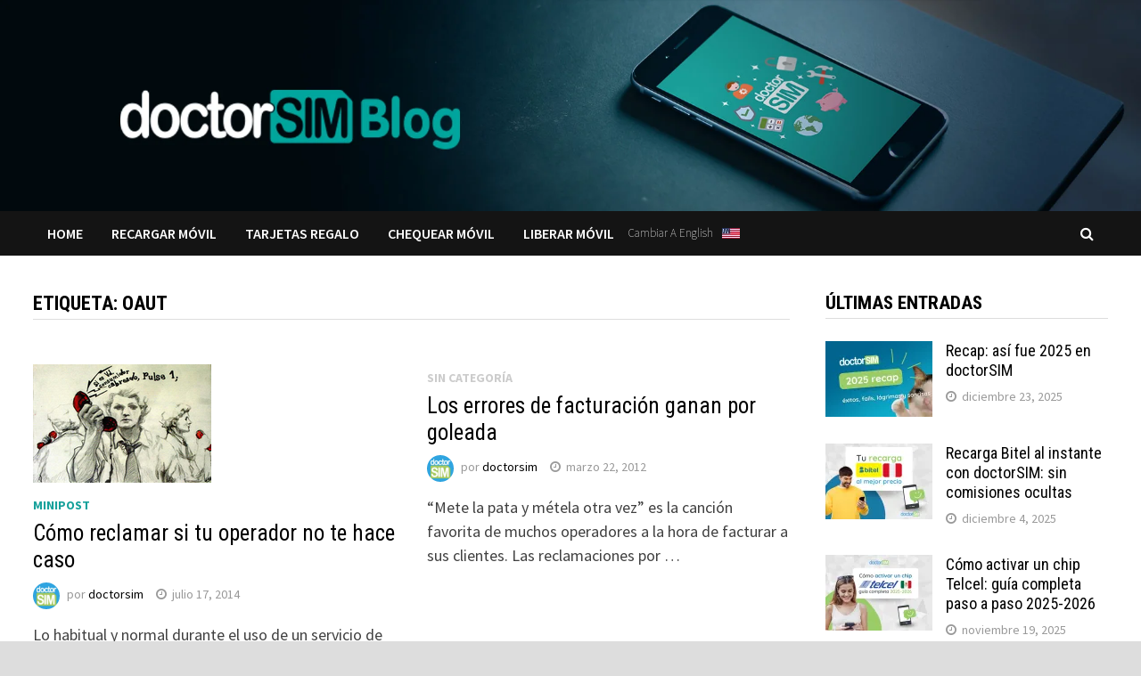

--- FILE ---
content_type: text/html; charset=UTF-8
request_url: https://blog.doctorsim.com/tag/oaut/
body_size: 18908
content:
<!doctype html>
<html lang="es">
<head>
	<meta charset="UTF-8">
	<meta name="viewport" content="width=device-width, initial-scale=1">
	<link rel="profile" href="https://gmpg.org/xfn/11">

	<meta name='robots' content='index, follow, max-image-preview:large, max-snippet:-1, max-video-preview:-1' />
<!-- Jetpack Site Verification Tags -->
<meta name="google-site-verification" content="Mb8Av8y1kz0XV1A4ELtVLkAZUfU0ztYJhPppUNQY_HM" />

	<!-- This site is optimized with the Yoast SEO plugin v26.7 - https://yoast.com/wordpress/plugins/seo/ -->
	<title>OAUT archivos - doctorSIM Blog ES</title>
	<link rel="canonical" href="https://blog.doctorsim.com/tag/oaut/" />
	<meta property="og:locale" content="es_ES" />
	<meta property="og:type" content="article" />
	<meta property="og:title" content="OAUT archivos - doctorSIM Blog ES" />
	<meta property="og:url" content="https://blog.doctorsim.com/tag/oaut/" />
	<meta property="og:site_name" content="doctorSIM Blog ES" />
	<meta name="twitter:card" content="summary_large_image" />
	<script type="application/ld+json" class="yoast-schema-graph">{"@context":"https://schema.org","@graph":[{"@type":"CollectionPage","@id":"https://blog.doctorsim.com/tag/oaut/","url":"https://blog.doctorsim.com/tag/oaut/","name":"OAUT archivos - doctorSIM Blog ES","isPartOf":{"@id":"https://blog.doctorsim.com/#website"},"primaryImageOfPage":{"@id":"https://blog.doctorsim.com/tag/oaut/#primaryimage"},"image":{"@id":"https://blog.doctorsim.com/tag/oaut/#primaryimage"},"thumbnailUrl":"https://i0.wp.com/blog.doctorsim.com/wp-content/uploads/2020/01/002d9-reclamar-organismo-publico-telefonia.png?fit=200%2C133&ssl=1","breadcrumb":{"@id":"https://blog.doctorsim.com/tag/oaut/#breadcrumb"},"inLanguage":"es"},{"@type":"ImageObject","inLanguage":"es","@id":"https://blog.doctorsim.com/tag/oaut/#primaryimage","url":"https://i0.wp.com/blog.doctorsim.com/wp-content/uploads/2020/01/002d9-reclamar-organismo-publico-telefonia.png?fit=200%2C133&ssl=1","contentUrl":"https://i0.wp.com/blog.doctorsim.com/wp-content/uploads/2020/01/002d9-reclamar-organismo-publico-telefonia.png?fit=200%2C133&ssl=1","width":200,"height":133},{"@type":"BreadcrumbList","@id":"https://blog.doctorsim.com/tag/oaut/#breadcrumb","itemListElement":[{"@type":"ListItem","position":1,"name":"Portada","item":"https://blog.doctorsim.com/"},{"@type":"ListItem","position":2,"name":"OAUT"}]},{"@type":"WebSite","@id":"https://blog.doctorsim.com/#website","url":"https://blog.doctorsim.com/","name":"doctorSIM Blog ES","description":"Recarga y regala en solo unos clics","potentialAction":[{"@type":"SearchAction","target":{"@type":"EntryPoint","urlTemplate":"https://blog.doctorsim.com/?s={search_term_string}"},"query-input":{"@type":"PropertyValueSpecification","valueRequired":true,"valueName":"search_term_string"}}],"inLanguage":"es"}]}</script>
	<!-- / Yoast SEO plugin. -->


<link rel='dns-prefetch' href='//secure.gravatar.com' />
<link rel='dns-prefetch' href='//stats.wp.com' />
<link rel='dns-prefetch' href='//fonts-api.wp.com' />
<link rel='dns-prefetch' href='//widgets.wp.com' />
<link rel='dns-prefetch' href='//jetpack.wordpress.com' />
<link rel='dns-prefetch' href='//s0.wp.com' />
<link rel='dns-prefetch' href='//public-api.wordpress.com' />
<link rel='dns-prefetch' href='//0.gravatar.com' />
<link rel='dns-prefetch' href='//1.gravatar.com' />
<link rel='dns-prefetch' href='//2.gravatar.com' />
<link rel='preconnect' href='//i0.wp.com' />
<link rel='preconnect' href='//c0.wp.com' />
<link rel="alternate" type="application/rss+xml" title="doctorSIM Blog ES &raquo; Feed" href="https://blog.doctorsim.com/feed/" />
<link rel="alternate" type="application/rss+xml" title="doctorSIM Blog ES &raquo; Etiqueta OAUT del feed" href="https://blog.doctorsim.com/tag/oaut/feed/" />
<style id='wp-img-auto-sizes-contain-inline-css' type='text/css'>
img:is([sizes=auto i],[sizes^="auto," i]){contain-intrinsic-size:3000px 1500px}
/*# sourceURL=wp-img-auto-sizes-contain-inline-css */
</style>
<style id='wp-emoji-styles-inline-css' type='text/css'>

	img.wp-smiley, img.emoji {
		display: inline !important;
		border: none !important;
		box-shadow: none !important;
		height: 1em !important;
		width: 1em !important;
		margin: 0 0.07em !important;
		vertical-align: -0.1em !important;
		background: none !important;
		padding: 0 !important;
	}
/*# sourceURL=wp-emoji-styles-inline-css */
</style>
<link rel='stylesheet' id='wp-block-library-css' href='https://blog.doctorsim.com/wp-content/plugins/gutenberg/build/styles/block-library/style.css?ver=22.2.0' type='text/css' media='all' />
<style id='wp-block-library-inline-css' type='text/css'>
.has-text-align-justify{text-align:justify;}
/*# sourceURL=wp-block-library-inline-css */
</style>
<link rel='stylesheet' id='wp-block-library-theme-css' href='https://blog.doctorsim.com/wp-content/plugins/gutenberg/build/styles/block-library/theme.css?ver=22.2.0' type='text/css' media='all' />
<style id='classic-theme-styles-inline-css' type='text/css'>
/*! This file is auto-generated */
.wp-block-button__link{color:#fff;background-color:#32373c;border-radius:9999px;box-shadow:none;text-decoration:none;padding:calc(.667em + 2px) calc(1.333em + 2px);font-size:1.125em}.wp-block-file__button{background:#32373c;color:#fff;text-decoration:none}
/*# sourceURL=/wp-includes/css/classic-themes.min.css */
</style>
<link rel='stylesheet' id='jetpack-layout-grid-css' href='https://blog.doctorsim.com/wp-content/plugins/layout-grid/style.css?ver=1743174953' type='text/css' media='all' />
<link rel='stylesheet' id='mediaelement-css' href='https://c0.wp.com/c/6.9/wp-includes/js/mediaelement/mediaelementplayer-legacy.min.css' type='text/css' media='all' />
<link rel='stylesheet' id='wp-mediaelement-css' href='https://c0.wp.com/c/6.9/wp-includes/js/mediaelement/wp-mediaelement.min.css' type='text/css' media='all' />
<style id='jetpack-sharing-buttons-style-inline-css' type='text/css'>
.jetpack-sharing-buttons__services-list{display:flex;flex-direction:row;flex-wrap:wrap;gap:0;list-style-type:none;margin:5px;padding:0}.jetpack-sharing-buttons__services-list.has-small-icon-size{font-size:12px}.jetpack-sharing-buttons__services-list.has-normal-icon-size{font-size:16px}.jetpack-sharing-buttons__services-list.has-large-icon-size{font-size:24px}.jetpack-sharing-buttons__services-list.has-huge-icon-size{font-size:36px}@media print{.jetpack-sharing-buttons__services-list{display:none!important}}.editor-styles-wrapper .wp-block-jetpack-sharing-buttons{gap:0;padding-inline-start:0}ul.jetpack-sharing-buttons__services-list.has-background{padding:1.25em 2.375em}
/*# sourceURL=https://blog.doctorsim.com/wp-content/plugins/jetpack/_inc/blocks/sharing-buttons/view.css */
</style>
<link rel='stylesheet' id='coblocks-frontend-css' href='https://blog.doctorsim.com/wp-content/plugins/coblocks/dist/style-coblocks-1.css?ver=3.1.16' type='text/css' media='all' />
<link rel='stylesheet' id='coblocks-extensions-css' href='https://blog.doctorsim.com/wp-content/plugins/coblocks/dist/style-coblocks-extensions.css?ver=3.1.16' type='text/css' media='all' />
<link rel='stylesheet' id='coblocks-animation-css' href='https://blog.doctorsim.com/wp-content/plugins/coblocks/dist/style-coblocks-animation.css?ver=2677611078ee87eb3b1c' type='text/css' media='all' />
<link rel='stylesheet' id='wpcom-text-widget-styles-css' href='https://blog.doctorsim.com/wp-content/mu-plugins/wpcomsh/vendor/automattic/text-media-widget-styles/css/widget-text.css?ver=20170607' type='text/css' media='all' />
<style id='global-styles-inline-css' type='text/css'>
:root{--wp--preset--aspect-ratio--square: 1;--wp--preset--aspect-ratio--4-3: 4/3;--wp--preset--aspect-ratio--3-4: 3/4;--wp--preset--aspect-ratio--3-2: 3/2;--wp--preset--aspect-ratio--2-3: 2/3;--wp--preset--aspect-ratio--16-9: 16/9;--wp--preset--aspect-ratio--9-16: 9/16;--wp--preset--color--black: #000000;--wp--preset--color--cyan-bluish-gray: #abb8c3;--wp--preset--color--white: #ffffff;--wp--preset--color--pale-pink: #f78da7;--wp--preset--color--vivid-red: #cf2e2e;--wp--preset--color--luminous-vivid-orange: #ff6900;--wp--preset--color--luminous-vivid-amber: #fcb900;--wp--preset--color--light-green-cyan: #7bdcb5;--wp--preset--color--vivid-green-cyan: #00d084;--wp--preset--color--pale-cyan-blue: #8ed1fc;--wp--preset--color--vivid-cyan-blue: #0693e3;--wp--preset--color--vivid-purple: #9b51e0;--wp--preset--gradient--vivid-cyan-blue-to-vivid-purple: linear-gradient(135deg,rgb(6,147,227) 0%,rgb(155,81,224) 100%);--wp--preset--gradient--light-green-cyan-to-vivid-green-cyan: linear-gradient(135deg,rgb(122,220,180) 0%,rgb(0,208,130) 100%);--wp--preset--gradient--luminous-vivid-amber-to-luminous-vivid-orange: linear-gradient(135deg,rgb(252,185,0) 0%,rgb(255,105,0) 100%);--wp--preset--gradient--luminous-vivid-orange-to-vivid-red: linear-gradient(135deg,rgb(255,105,0) 0%,rgb(207,46,46) 100%);--wp--preset--gradient--very-light-gray-to-cyan-bluish-gray: linear-gradient(135deg,rgb(238,238,238) 0%,rgb(169,184,195) 100%);--wp--preset--gradient--cool-to-warm-spectrum: linear-gradient(135deg,rgb(74,234,220) 0%,rgb(151,120,209) 20%,rgb(207,42,186) 40%,rgb(238,44,130) 60%,rgb(251,105,98) 80%,rgb(254,248,76) 100%);--wp--preset--gradient--blush-light-purple: linear-gradient(135deg,rgb(255,206,236) 0%,rgb(152,150,240) 100%);--wp--preset--gradient--blush-bordeaux: linear-gradient(135deg,rgb(254,205,165) 0%,rgb(254,45,45) 50%,rgb(107,0,62) 100%);--wp--preset--gradient--luminous-dusk: linear-gradient(135deg,rgb(255,203,112) 0%,rgb(199,81,192) 50%,rgb(65,88,208) 100%);--wp--preset--gradient--pale-ocean: linear-gradient(135deg,rgb(255,245,203) 0%,rgb(182,227,212) 50%,rgb(51,167,181) 100%);--wp--preset--gradient--electric-grass: linear-gradient(135deg,rgb(202,248,128) 0%,rgb(113,206,126) 100%);--wp--preset--gradient--midnight: linear-gradient(135deg,rgb(2,3,129) 0%,rgb(40,116,252) 100%);--wp--preset--font-size--small: 13px;--wp--preset--font-size--medium: 20px;--wp--preset--font-size--large: 36px;--wp--preset--font-size--x-large: 42px;--wp--preset--font-family--albert-sans: 'Albert Sans', sans-serif;--wp--preset--font-family--alegreya: Alegreya, serif;--wp--preset--font-family--arvo: Arvo, serif;--wp--preset--font-family--bodoni-moda: 'Bodoni Moda', serif;--wp--preset--font-family--bricolage-grotesque: 'Bricolage Grotesque', sans-serif;--wp--preset--font-family--cabin: Cabin, sans-serif;--wp--preset--font-family--chivo: Chivo, sans-serif;--wp--preset--font-family--commissioner: Commissioner, sans-serif;--wp--preset--font-family--cormorant: Cormorant, serif;--wp--preset--font-family--courier-prime: 'Courier Prime', monospace;--wp--preset--font-family--crimson-pro: 'Crimson Pro', serif;--wp--preset--font-family--dm-mono: 'DM Mono', monospace;--wp--preset--font-family--dm-sans: 'DM Sans', sans-serif;--wp--preset--font-family--dm-serif-display: 'DM Serif Display', serif;--wp--preset--font-family--domine: Domine, serif;--wp--preset--font-family--eb-garamond: 'EB Garamond', serif;--wp--preset--font-family--epilogue: Epilogue, sans-serif;--wp--preset--font-family--fahkwang: Fahkwang, sans-serif;--wp--preset--font-family--figtree: Figtree, sans-serif;--wp--preset--font-family--fira-sans: 'Fira Sans', sans-serif;--wp--preset--font-family--fjalla-one: 'Fjalla One', sans-serif;--wp--preset--font-family--fraunces: Fraunces, serif;--wp--preset--font-family--gabarito: Gabarito, system-ui;--wp--preset--font-family--ibm-plex-mono: 'IBM Plex Mono', monospace;--wp--preset--font-family--ibm-plex-sans: 'IBM Plex Sans', sans-serif;--wp--preset--font-family--ibarra-real-nova: 'Ibarra Real Nova', serif;--wp--preset--font-family--instrument-serif: 'Instrument Serif', serif;--wp--preset--font-family--inter: Inter, sans-serif;--wp--preset--font-family--josefin-sans: 'Josefin Sans', sans-serif;--wp--preset--font-family--jost: Jost, sans-serif;--wp--preset--font-family--libre-baskerville: 'Libre Baskerville', serif;--wp--preset--font-family--libre-franklin: 'Libre Franklin', sans-serif;--wp--preset--font-family--literata: Literata, serif;--wp--preset--font-family--lora: Lora, serif;--wp--preset--font-family--merriweather: Merriweather, serif;--wp--preset--font-family--montserrat: Montserrat, sans-serif;--wp--preset--font-family--newsreader: Newsreader, serif;--wp--preset--font-family--noto-sans-mono: 'Noto Sans Mono', sans-serif;--wp--preset--font-family--nunito: Nunito, sans-serif;--wp--preset--font-family--open-sans: 'Open Sans', sans-serif;--wp--preset--font-family--overpass: Overpass, sans-serif;--wp--preset--font-family--pt-serif: 'PT Serif', serif;--wp--preset--font-family--petrona: Petrona, serif;--wp--preset--font-family--piazzolla: Piazzolla, serif;--wp--preset--font-family--playfair-display: 'Playfair Display', serif;--wp--preset--font-family--plus-jakarta-sans: 'Plus Jakarta Sans', sans-serif;--wp--preset--font-family--poppins: Poppins, sans-serif;--wp--preset--font-family--raleway: Raleway, sans-serif;--wp--preset--font-family--roboto: Roboto, sans-serif;--wp--preset--font-family--roboto-slab: 'Roboto Slab', serif;--wp--preset--font-family--rubik: Rubik, sans-serif;--wp--preset--font-family--rufina: Rufina, serif;--wp--preset--font-family--sora: Sora, sans-serif;--wp--preset--font-family--source-sans-3: 'Source Sans 3', sans-serif;--wp--preset--font-family--source-serif-4: 'Source Serif 4', serif;--wp--preset--font-family--space-mono: 'Space Mono', monospace;--wp--preset--font-family--syne: Syne, sans-serif;--wp--preset--font-family--texturina: Texturina, serif;--wp--preset--font-family--urbanist: Urbanist, sans-serif;--wp--preset--font-family--work-sans: 'Work Sans', sans-serif;--wp--preset--spacing--20: 0.44rem;--wp--preset--spacing--30: 0.67rem;--wp--preset--spacing--40: 1rem;--wp--preset--spacing--50: 1.5rem;--wp--preset--spacing--60: 2.25rem;--wp--preset--spacing--70: 3.38rem;--wp--preset--spacing--80: 5.06rem;--wp--preset--shadow--natural: 6px 6px 9px rgba(0, 0, 0, 0.2);--wp--preset--shadow--deep: 12px 12px 50px rgba(0, 0, 0, 0.4);--wp--preset--shadow--sharp: 6px 6px 0px rgba(0, 0, 0, 0.2);--wp--preset--shadow--outlined: 6px 6px 0px -3px rgb(255, 255, 255), 6px 6px rgb(0, 0, 0);--wp--preset--shadow--crisp: 6px 6px 0px rgb(0, 0, 0);}:where(.is-layout-flex){gap: 0.5em;}:where(.is-layout-grid){gap: 0.5em;}body .is-layout-flex{display: flex;}.is-layout-flex{flex-wrap: wrap;align-items: center;}.is-layout-flex > :is(*, div){margin: 0;}body .is-layout-grid{display: grid;}.is-layout-grid > :is(*, div){margin: 0;}:where(.wp-block-columns.is-layout-flex){gap: 2em;}:where(.wp-block-columns.is-layout-grid){gap: 2em;}:where(.wp-block-post-template.is-layout-flex){gap: 1.25em;}:where(.wp-block-post-template.is-layout-grid){gap: 1.25em;}.has-black-color{color: var(--wp--preset--color--black) !important;}.has-cyan-bluish-gray-color{color: var(--wp--preset--color--cyan-bluish-gray) !important;}.has-white-color{color: var(--wp--preset--color--white) !important;}.has-pale-pink-color{color: var(--wp--preset--color--pale-pink) !important;}.has-vivid-red-color{color: var(--wp--preset--color--vivid-red) !important;}.has-luminous-vivid-orange-color{color: var(--wp--preset--color--luminous-vivid-orange) !important;}.has-luminous-vivid-amber-color{color: var(--wp--preset--color--luminous-vivid-amber) !important;}.has-light-green-cyan-color{color: var(--wp--preset--color--light-green-cyan) !important;}.has-vivid-green-cyan-color{color: var(--wp--preset--color--vivid-green-cyan) !important;}.has-pale-cyan-blue-color{color: var(--wp--preset--color--pale-cyan-blue) !important;}.has-vivid-cyan-blue-color{color: var(--wp--preset--color--vivid-cyan-blue) !important;}.has-vivid-purple-color{color: var(--wp--preset--color--vivid-purple) !important;}.has-black-background-color{background-color: var(--wp--preset--color--black) !important;}.has-cyan-bluish-gray-background-color{background-color: var(--wp--preset--color--cyan-bluish-gray) !important;}.has-white-background-color{background-color: var(--wp--preset--color--white) !important;}.has-pale-pink-background-color{background-color: var(--wp--preset--color--pale-pink) !important;}.has-vivid-red-background-color{background-color: var(--wp--preset--color--vivid-red) !important;}.has-luminous-vivid-orange-background-color{background-color: var(--wp--preset--color--luminous-vivid-orange) !important;}.has-luminous-vivid-amber-background-color{background-color: var(--wp--preset--color--luminous-vivid-amber) !important;}.has-light-green-cyan-background-color{background-color: var(--wp--preset--color--light-green-cyan) !important;}.has-vivid-green-cyan-background-color{background-color: var(--wp--preset--color--vivid-green-cyan) !important;}.has-pale-cyan-blue-background-color{background-color: var(--wp--preset--color--pale-cyan-blue) !important;}.has-vivid-cyan-blue-background-color{background-color: var(--wp--preset--color--vivid-cyan-blue) !important;}.has-vivid-purple-background-color{background-color: var(--wp--preset--color--vivid-purple) !important;}.has-black-border-color{border-color: var(--wp--preset--color--black) !important;}.has-cyan-bluish-gray-border-color{border-color: var(--wp--preset--color--cyan-bluish-gray) !important;}.has-white-border-color{border-color: var(--wp--preset--color--white) !important;}.has-pale-pink-border-color{border-color: var(--wp--preset--color--pale-pink) !important;}.has-vivid-red-border-color{border-color: var(--wp--preset--color--vivid-red) !important;}.has-luminous-vivid-orange-border-color{border-color: var(--wp--preset--color--luminous-vivid-orange) !important;}.has-luminous-vivid-amber-border-color{border-color: var(--wp--preset--color--luminous-vivid-amber) !important;}.has-light-green-cyan-border-color{border-color: var(--wp--preset--color--light-green-cyan) !important;}.has-vivid-green-cyan-border-color{border-color: var(--wp--preset--color--vivid-green-cyan) !important;}.has-pale-cyan-blue-border-color{border-color: var(--wp--preset--color--pale-cyan-blue) !important;}.has-vivid-cyan-blue-border-color{border-color: var(--wp--preset--color--vivid-cyan-blue) !important;}.has-vivid-purple-border-color{border-color: var(--wp--preset--color--vivid-purple) !important;}.has-vivid-cyan-blue-to-vivid-purple-gradient-background{background: var(--wp--preset--gradient--vivid-cyan-blue-to-vivid-purple) !important;}.has-light-green-cyan-to-vivid-green-cyan-gradient-background{background: var(--wp--preset--gradient--light-green-cyan-to-vivid-green-cyan) !important;}.has-luminous-vivid-amber-to-luminous-vivid-orange-gradient-background{background: var(--wp--preset--gradient--luminous-vivid-amber-to-luminous-vivid-orange) !important;}.has-luminous-vivid-orange-to-vivid-red-gradient-background{background: var(--wp--preset--gradient--luminous-vivid-orange-to-vivid-red) !important;}.has-very-light-gray-to-cyan-bluish-gray-gradient-background{background: var(--wp--preset--gradient--very-light-gray-to-cyan-bluish-gray) !important;}.has-cool-to-warm-spectrum-gradient-background{background: var(--wp--preset--gradient--cool-to-warm-spectrum) !important;}.has-blush-light-purple-gradient-background{background: var(--wp--preset--gradient--blush-light-purple) !important;}.has-blush-bordeaux-gradient-background{background: var(--wp--preset--gradient--blush-bordeaux) !important;}.has-luminous-dusk-gradient-background{background: var(--wp--preset--gradient--luminous-dusk) !important;}.has-pale-ocean-gradient-background{background: var(--wp--preset--gradient--pale-ocean) !important;}.has-electric-grass-gradient-background{background: var(--wp--preset--gradient--electric-grass) !important;}.has-midnight-gradient-background{background: var(--wp--preset--gradient--midnight) !important;}.has-small-font-size{font-size: var(--wp--preset--font-size--small) !important;}.has-medium-font-size{font-size: var(--wp--preset--font-size--medium) !important;}.has-large-font-size{font-size: var(--wp--preset--font-size--large) !important;}.has-x-large-font-size{font-size: var(--wp--preset--font-size--x-large) !important;}.has-albert-sans-font-family{font-family: var(--wp--preset--font-family--albert-sans) !important;}.has-alegreya-font-family{font-family: var(--wp--preset--font-family--alegreya) !important;}.has-arvo-font-family{font-family: var(--wp--preset--font-family--arvo) !important;}.has-bodoni-moda-font-family{font-family: var(--wp--preset--font-family--bodoni-moda) !important;}.has-bricolage-grotesque-font-family{font-family: var(--wp--preset--font-family--bricolage-grotesque) !important;}.has-cabin-font-family{font-family: var(--wp--preset--font-family--cabin) !important;}.has-chivo-font-family{font-family: var(--wp--preset--font-family--chivo) !important;}.has-commissioner-font-family{font-family: var(--wp--preset--font-family--commissioner) !important;}.has-cormorant-font-family{font-family: var(--wp--preset--font-family--cormorant) !important;}.has-courier-prime-font-family{font-family: var(--wp--preset--font-family--courier-prime) !important;}.has-crimson-pro-font-family{font-family: var(--wp--preset--font-family--crimson-pro) !important;}.has-dm-mono-font-family{font-family: var(--wp--preset--font-family--dm-mono) !important;}.has-dm-sans-font-family{font-family: var(--wp--preset--font-family--dm-sans) !important;}.has-dm-serif-display-font-family{font-family: var(--wp--preset--font-family--dm-serif-display) !important;}.has-domine-font-family{font-family: var(--wp--preset--font-family--domine) !important;}.has-eb-garamond-font-family{font-family: var(--wp--preset--font-family--eb-garamond) !important;}.has-epilogue-font-family{font-family: var(--wp--preset--font-family--epilogue) !important;}.has-fahkwang-font-family{font-family: var(--wp--preset--font-family--fahkwang) !important;}.has-figtree-font-family{font-family: var(--wp--preset--font-family--figtree) !important;}.has-fira-sans-font-family{font-family: var(--wp--preset--font-family--fira-sans) !important;}.has-fjalla-one-font-family{font-family: var(--wp--preset--font-family--fjalla-one) !important;}.has-fraunces-font-family{font-family: var(--wp--preset--font-family--fraunces) !important;}.has-gabarito-font-family{font-family: var(--wp--preset--font-family--gabarito) !important;}.has-ibm-plex-mono-font-family{font-family: var(--wp--preset--font-family--ibm-plex-mono) !important;}.has-ibm-plex-sans-font-family{font-family: var(--wp--preset--font-family--ibm-plex-sans) !important;}.has-ibarra-real-nova-font-family{font-family: var(--wp--preset--font-family--ibarra-real-nova) !important;}.has-instrument-serif-font-family{font-family: var(--wp--preset--font-family--instrument-serif) !important;}.has-inter-font-family{font-family: var(--wp--preset--font-family--inter) !important;}.has-josefin-sans-font-family{font-family: var(--wp--preset--font-family--josefin-sans) !important;}.has-jost-font-family{font-family: var(--wp--preset--font-family--jost) !important;}.has-libre-baskerville-font-family{font-family: var(--wp--preset--font-family--libre-baskerville) !important;}.has-libre-franklin-font-family{font-family: var(--wp--preset--font-family--libre-franklin) !important;}.has-literata-font-family{font-family: var(--wp--preset--font-family--literata) !important;}.has-lora-font-family{font-family: var(--wp--preset--font-family--lora) !important;}.has-merriweather-font-family{font-family: var(--wp--preset--font-family--merriweather) !important;}.has-montserrat-font-family{font-family: var(--wp--preset--font-family--montserrat) !important;}.has-newsreader-font-family{font-family: var(--wp--preset--font-family--newsreader) !important;}.has-noto-sans-mono-font-family{font-family: var(--wp--preset--font-family--noto-sans-mono) !important;}.has-nunito-font-family{font-family: var(--wp--preset--font-family--nunito) !important;}.has-open-sans-font-family{font-family: var(--wp--preset--font-family--open-sans) !important;}.has-overpass-font-family{font-family: var(--wp--preset--font-family--overpass) !important;}.has-pt-serif-font-family{font-family: var(--wp--preset--font-family--pt-serif) !important;}.has-petrona-font-family{font-family: var(--wp--preset--font-family--petrona) !important;}.has-piazzolla-font-family{font-family: var(--wp--preset--font-family--piazzolla) !important;}.has-playfair-display-font-family{font-family: var(--wp--preset--font-family--playfair-display) !important;}.has-plus-jakarta-sans-font-family{font-family: var(--wp--preset--font-family--plus-jakarta-sans) !important;}.has-poppins-font-family{font-family: var(--wp--preset--font-family--poppins) !important;}.has-raleway-font-family{font-family: var(--wp--preset--font-family--raleway) !important;}.has-roboto-font-family{font-family: var(--wp--preset--font-family--roboto) !important;}.has-roboto-slab-font-family{font-family: var(--wp--preset--font-family--roboto-slab) !important;}.has-rubik-font-family{font-family: var(--wp--preset--font-family--rubik) !important;}.has-rufina-font-family{font-family: var(--wp--preset--font-family--rufina) !important;}.has-sora-font-family{font-family: var(--wp--preset--font-family--sora) !important;}.has-source-sans-3-font-family{font-family: var(--wp--preset--font-family--source-sans-3) !important;}.has-source-serif-4-font-family{font-family: var(--wp--preset--font-family--source-serif-4) !important;}.has-space-mono-font-family{font-family: var(--wp--preset--font-family--space-mono) !important;}.has-syne-font-family{font-family: var(--wp--preset--font-family--syne) !important;}.has-texturina-font-family{font-family: var(--wp--preset--font-family--texturina) !important;}.has-urbanist-font-family{font-family: var(--wp--preset--font-family--urbanist) !important;}.has-work-sans-font-family{font-family: var(--wp--preset--font-family--work-sans) !important;}
:where(.wp-block-columns.is-layout-flex){gap: 2em;}:where(.wp-block-columns.is-layout-grid){gap: 2em;}
:root :where(.wp-block-pullquote){font-size: 1.5em;line-height: 1.6;}
:where(.wp-block-post-template.is-layout-flex){gap: 1.25em;}:where(.wp-block-post-template.is-layout-grid){gap: 1.25em;}
:where(.wp-block-term-template.is-layout-flex){gap: 1.25em;}:where(.wp-block-term-template.is-layout-grid){gap: 1.25em;}
/*# sourceURL=global-styles-inline-css */
</style>
<link rel='stylesheet' id='dashicons-css' href='https://c0.wp.com/c/6.9/wp-includes/css/dashicons.min.css' type='text/css' media='all' />
<link rel='stylesheet' id='wp-components-css' href='https://blog.doctorsim.com/wp-content/plugins/gutenberg/build/styles/components/style.css?ver=22.2.0' type='text/css' media='all' />
<link rel='stylesheet' id='godaddy-styles-css' href='https://blog.doctorsim.com/wp-content/plugins/coblocks/includes/Dependencies/GoDaddy/Styles/build/latest.css?ver=2.0.2' type='text/css' media='all' />
<link rel='stylesheet' id='font-awesome-css' href='https://blog.doctorsim.com/wp-content/themes/bam/assets/css/font-awesome.min.css?ver=4.7.0' type='text/css' media='all' />
<link rel='stylesheet' id='bam-style-css' href='https://blog.doctorsim.com/wp-content/themes/bam/style.css?ver=6.9' type='text/css' media='all' />
<link rel='stylesheet' id='jetpack-swiper-library-css' href='https://blog.doctorsim.com/wp-content/plugins/jetpack/_inc/blocks/swiper.css?ver=15.5-a.1' type='text/css' media='all' />
<link rel='stylesheet' id='jetpack-carousel-css' href='https://blog.doctorsim.com/wp-content/plugins/jetpack/modules/carousel/jetpack-carousel.css?ver=15.5-a.1' type='text/css' media='all' />
<link rel='stylesheet' id='tiled-gallery-css' href='https://blog.doctorsim.com/wp-content/plugins/jetpack/modules/tiled-gallery/tiled-gallery/tiled-gallery.css?ver=2023-08-21' type='text/css' media='all' />
<link rel='stylesheet' id='jetpack_likes-css' href='https://blog.doctorsim.com/wp-content/plugins/jetpack/modules/likes/style.css?ver=15.5-a.1' type='text/css' media='all' />
<link rel='stylesheet' id='bam-google-fonts-css' href='https://fonts-api.wp.com/css?family=Source+Sans+Pro%3A100%2C200%2C300%2C400%2C500%2C600%2C700%2C800%2C900%2C100i%2C200i%2C300i%2C400i%2C500i%2C600i%2C700i%2C800i%2C900i|Roboto+Condensed%3A100%2C200%2C300%2C400%2C500%2C600%2C700%2C800%2C900%2C100i%2C200i%2C300i%2C400i%2C500i%2C600i%2C700i%2C800i%2C900i%26subset%3Dlatin' type='text/css' media='all' />
<style id='jetpack-global-styles-frontend-style-inline-css' type='text/css'>
:root { --font-headings: unset; --font-base: unset; --font-headings-default: -apple-system,BlinkMacSystemFont,"Segoe UI",Roboto,Oxygen-Sans,Ubuntu,Cantarell,"Helvetica Neue",sans-serif; --font-base-default: -apple-system,BlinkMacSystemFont,"Segoe UI",Roboto,Oxygen-Sans,Ubuntu,Cantarell,"Helvetica Neue",sans-serif;}
/*# sourceURL=jetpack-global-styles-frontend-style-inline-css */
</style>
<script type="ef9e8b3b2a0576657201dc40-text/javascript" id="jetpack-mu-wpcom-settings-js-before">
/* <![CDATA[ */
var JETPACK_MU_WPCOM_SETTINGS = {"assetsUrl":"https://blog.doctorsim.com/wp-content/mu-plugins/wpcomsh/jetpack_vendor/automattic/jetpack-mu-wpcom/src/build/"};
//# sourceURL=jetpack-mu-wpcom-settings-js-before
/* ]]> */
</script>
<script type="ef9e8b3b2a0576657201dc40-text/javascript" src="https://c0.wp.com/c/6.9/wp-includes/js/jquery/jquery.min.js" id="jquery-core-js"></script>
<script type="ef9e8b3b2a0576657201dc40-text/javascript" src="https://c0.wp.com/c/6.9/wp-includes/js/jquery/jquery-migrate.min.js" id="jquery-migrate-js"></script>
<link rel="https://api.w.org/" href="https://blog.doctorsim.com/wp-json/" /><link rel="alternate" title="JSON" type="application/json" href="https://blog.doctorsim.com/wp-json/wp/v2/tags/78776751" /><link rel="EditURI" type="application/rsd+xml" title="RSD" href="https://blog.doctorsim.com/xmlrpc.php?rsd" />

	<style>img#wpstats{display:none}</style>
		<meta name="generator" content="Elementor 3.34.1; features: additional_custom_breakpoints; settings: css_print_method-external, google_font-enabled, font_display-auto">
			<style>
				.e-con.e-parent:nth-of-type(n+4):not(.e-lazyloaded):not(.e-no-lazyload),
				.e-con.e-parent:nth-of-type(n+4):not(.e-lazyloaded):not(.e-no-lazyload) * {
					background-image: none !important;
				}
				@media screen and (max-height: 1024px) {
					.e-con.e-parent:nth-of-type(n+3):not(.e-lazyloaded):not(.e-no-lazyload),
					.e-con.e-parent:nth-of-type(n+3):not(.e-lazyloaded):not(.e-no-lazyload) * {
						background-image: none !important;
					}
				}
				@media screen and (max-height: 640px) {
					.e-con.e-parent:nth-of-type(n+2):not(.e-lazyloaded):not(.e-no-lazyload),
					.e-con.e-parent:nth-of-type(n+2):not(.e-lazyloaded):not(.e-no-lazyload) * {
						background-image: none !important;
					}
				}
			</style>
					<style type="text/css">
					.site-title,
			.site-description {
				position: absolute;
				clip: rect(1px, 1px, 1px, 1px);
				display: none;
			}
				</style>
		<!-- No hay ninguna versión amphtml disponible para esta URL. --><link rel="icon" href="https://i0.wp.com/blog.doctorsim.com/wp-content/uploads/2020/01/cropped-apple-touch-icon-512x512-precomposed.png?fit=32%2C32&#038;ssl=1" sizes="32x32" />
<link rel="icon" href="https://i0.wp.com/blog.doctorsim.com/wp-content/uploads/2020/01/cropped-apple-touch-icon-512x512-precomposed.png?fit=192%2C192&#038;ssl=1" sizes="192x192" />
<link rel="apple-touch-icon" href="https://i0.wp.com/blog.doctorsim.com/wp-content/uploads/2020/01/cropped-apple-touch-icon-512x512-precomposed.png?fit=180%2C180&#038;ssl=1" />
<meta name="msapplication-TileImage" content="https://i0.wp.com/blog.doctorsim.com/wp-content/uploads/2020/01/cropped-apple-touch-icon-512x512-precomposed.png?fit=270%2C270&#038;ssl=1" />
<style type="text/css" id="wp-custom-css">.switch_to_en a{
	text-transform: lowercase !important;
	text-transform: capitalize !important;
	background-image: url('https://blog.doctorsim.com/wp-content/uploads/2020/01/us_20.png');
background-repeat: no-repeat;
background-position: 105px 19px;
padding: 0 30px 0 0 !important;
font-size: 13px !important;
font-weight: 100 !important;
}</style>		<!-- Jetpack Google Analytics -->
		<script async src='https://www.googletagmanager.com/gtag/js?id=G-F0377Q3YFC' type="ef9e8b3b2a0576657201dc40-text/javascript"></script>
		<script type="ef9e8b3b2a0576657201dc40-text/javascript">
			window.dataLayer = window.dataLayer || [];
			function gtag() { dataLayer.push( arguments ); }
			gtag( 'js', new Date() );
			gtag( 'config', "G-F0377Q3YFC" );
					</script>
		<!-- End Jetpack Google Analytics -->
		
		<style type="text/css" id="theme-custom-css">
			/* Color CSS */
                
                    blockquote {
                        border-left: 4px solid #17a19b;
                    }

                    button,
                    input[type="button"],
                    input[type="reset"],
                    input[type="submit"] {
                        background: #17a19b;
                    }

                    .bam-readmore {
                        background: #17a19b;
                    }

                    .site-title a, .site-description {
                        color: #17a19b;
                    }

                    .site-header.default-style .main-navigation ul li a:hover {
                        color: #17a19b;
                    }

                    .site-header.default-style .main-navigation ul ul li a:hover {
                        background: #17a19b;
                    }

                    .site-header.default-style .main-navigation .current_page_item > a,
                    .site-header.default-style .main-navigation .current-menu-item > a,
                    .site-header.default-style .main-navigation .current_page_ancestor > a,
                    .site-header.default-style .main-navigation .current-menu-ancestor > a {
                        color: #17a19b;
                    }

                    .site-header.horizontal-style .main-navigation ul li a:hover {
                        color: #17a19b;
                    }

                    .site-header.horizontal-style .main-navigation ul ul li a:hover {
                        background: #17a19b;
                    }

                    .site-header.horizontal-style .main-navigation .current_page_item > a,
                    .site-header.horizontal-style .main-navigation .current-menu-item > a,
                    .site-header.horizontal-style .main-navigation .current_page_ancestor > a,
                    .site-header.horizontal-style .main-navigation .current-menu-ancestor > a {
                        color: #17a19b;
                    }

                    .posts-navigation .nav-previous a:hover,
                    .posts-navigation .nav-next a:hover {
                        color: #17a19b;
                    }

                    .post-navigation .nav-previous .post-title:hover,
                    .post-navigation .nav-next .post-title:hover {
                        color: #17a19b;
                    }

                    .pagination .page-numbers.current {
                        background: #17a19b;
                        border: 1px solid #17a19b;
                        color: #ffffff;
                    }
                      
                    .pagination a.page-numbers:hover {
                        background: #17a19b;
                        border: 1px solid #17a19b;
                    }

                    .widget a:hover,
                    .widget ul li a:hover {
                        color: #17a19b;
                    }

                    li.bm-tab.ui-state-active a {
                        border-bottom: 1px solid #17a19b;
                    }

                    .footer-widget-area .widget a:hover {
                        color: #17a19b;
                    }

                    .bms-title a:hover {
                        color: #17a19b;
                    }

                    .bam-entry .entry-title a:hover {
                        color: #17a19b;
                    }

                    .related-post-meta a:hover,
                    .entry-meta a:hover {
                        color: #17a19b;
                    }

                    .related-post-meta .byline a:hover,
                    .entry-meta .byline a:hover {
                        color: #17a19b;
                    }

                    .cat-links a {
                        color: #17a19b;
                    }

                    .tags-links a:hover {
                        background: #17a19b;
                    }

                    .related-post-title a:hover {
                        color: #17a19b;
                    }

                    .author-posts-link:hover {
                        color: #17a19b;
                    }

                    .comment-author a {
                        color: #17a19b;
                    }

                    .comment-metadata a:hover,
                    .comment-metadata a:focus,
                    .pingback .comment-edit-link:hover,
                    .pingback .comment-edit-link:focus {
                        color: #17a19b;
                    }

                    .comment-reply-link:hover,
                    .comment-reply-link:focus {
                        background: #17a19b;
                    }

                    .comment-notes a:hover,
                    .comment-awaiting-moderation a:hover,
                    .logged-in-as a:hover,
                    .form-allowed-tags a:hover {
                        color: #17a19b;
                    }

                    .required {
                        color: #17a19b;
                    }

                    .comment-reply-title small a:before {
                        color: #17a19b;
                    }

                    .wp-block-quote {
                        border-left: 4px solid #17a19b;
                    }

                    .wp-block-quote[style*="text-align:right"], .wp-block-quote[style*="text-align: right"] {
                        border-right: 4px solid #17a19b;
                    }

                    .site-info a:hover {
                        color: #17a19b;
                    }

                    #bam-tags a, .widget_tag_cloud .tagcloud a {
                        background: #17a19b;
                    }

                
                    .page-content a:hover,
                    .entry-content a:hover {
                        color: #00aeef;
                    }
                
                    button,
                    input[type="button"],
                    input[type="reset"],
                    input[type="submit"],
                    .bam-readmore {
                        background: #17a19b;
                    }
                
                    body.boxed-layout.custom-background,
                    body.boxed-layout {
                        background: #dddddd;
                    }
                
                    body.boxed-layout.custom-background.separate-containers,
                    body.boxed-layout.separate-containers {
                        background: #dddddd;
                    }
                
                    body.wide-layout.custom-background.separate-containers .site-content,
                    body.wide-layout.separate-containers .site-content {
                        background: #eeeeee;
                    }
                
                    .related-post-meta .byline a:hover, 
                    .entry-meta .byline a:hover,
                    .related-post-meta a:hover, 
                    .entry-meta a:hover {
                        color: #17a19b;
                    }
                /* Header CSS */
                        .site-header.default-style #site-header-inner {
                            padding-top: 0px;
                        }
                    
                        .site-header.default-style #site-header-inner {
                            padding-bottom: 0px;
                        }
                    /* Footer CSS */
                    .footer-widget-area .widget a:hover {
                        color: #17a19b;
                    }		</style>

	</head>

<body class="archive tag tag-oaut tag-78776751 wp-theme-bam hfeed boxed-layout right-sidebar one-container elementor-default elementor-kit-31075">



<div id="page" class="site">
	<a class="skip-link screen-reader-text" href="#content">Saltar al contenido</a>

	
	


<header id="masthead" class="site-header default-style">

    
    

<div id="site-header-inner" class="clearfix container left-logo">

    <div class="site-branding">
    <div class="site-branding-inner">

        
        <div class="site-branding-text">
                            <p class="site-title"><a href="https://blog.doctorsim.com/" rel="home">doctorSIM Blog ES</a></p>
                                <p class="site-description">Recarga y regala en solo unos clics</p>
                    </div><!-- .site-branding-text -->

    </div><!-- .site-branding-inner -->
</div><!-- .site-branding -->
        
</div><!-- #site-header-inner -->

<div class="th-header-image clearfix"><img fetchpriority="high" src="https://blog.doctorsim.com/wp-content/uploads/2020/04/cropped-cropped-bghome1_en.png" height="348" width="1880" alt="" /></div>

<nav id="site-navigation" class="main-navigation">

    <div id="site-navigation-inner" class="container align-left show-search">
        
        <div class="menu-pages-menu-container"><ul id="primary-menu" class="menu"><li id="menu-item-30693" class="home menu-item menu-item-type-custom menu-item-object-custom menu-item-home menu-item-30693"><a href="https://blog.doctorsim.com/">Home</a></li>
<li id="menu-item-30695" class="menu-item menu-item-type-custom menu-item-object-custom menu-item-30695"><a target="_blank" href="https://www.doctorsim.com/recargar-movil/">Recargar Móvil</a></li>
<li id="menu-item-34867" class="menu-item menu-item-type-custom menu-item-object-custom menu-item-34867"><a href="https://www.doctorsim.com/gift-cards/">TARJETAS REGALO</a></li>
<li id="menu-item-30697" class="menu-item menu-item-type-custom menu-item-object-custom menu-item-30697"><a target="_blank" href="https://www.doctorsim.com/comprobar-movil-imei/">Chequear Móvil</a></li>
<li id="menu-item-30696" class="menu-item menu-item-type-custom menu-item-object-custom menu-item-30696"><a target="_blank" href="http://www.doctorsim.com/liberar-movil/">Liberar Móvil</a></li>
<li id="menu-item-30787" class="switch_to_en menu-item menu-item-type-custom menu-item-object-custom menu-item-30787"><a href="https://blog.doctorsim.com/en/">Cambiar a English</a></li>
</ul></div><div class="bam-search-button-icon">
    <i class="fa fa-search" aria-hidden="true"></i>
</div>
<div class="bam-search-box-container">
    <div class="bam-search-box">
        <form role="search" method="get" class="search-form" action="https://blog.doctorsim.com/">
				<label>
					<span class="screen-reader-text">Buscar:</span>
					<input type="search" class="search-field" placeholder="Buscar &hellip;" value="" name="s" />
				</label>
				<input type="submit" class="search-submit" value="Buscar" />
			</form>    </div><!-- th-search-box -->
</div><!-- .th-search-box-container -->

        <button class="menu-toggle" aria-controls="primary-menu" aria-expanded="false"><i class="fa fa-bars"></i>Menú</button>
        
    </div><!-- .container -->
    
</nav><!-- #site-navigation -->
<div class="mobile-dropdown">
    <nav class="mobile-navigation">
        <div class="menu-pages-menu-container"><ul id="primary-menu" class="menu"><li class="home menu-item menu-item-type-custom menu-item-object-custom menu-item-home menu-item-30693"><a href="https://blog.doctorsim.com/">Home</a></li>
<li class="menu-item menu-item-type-custom menu-item-object-custom menu-item-30695"><a target="_blank" href="https://www.doctorsim.com/recargar-movil/">Recargar Móvil</a></li>
<li class="menu-item menu-item-type-custom menu-item-object-custom menu-item-34867"><a href="https://www.doctorsim.com/gift-cards/">TARJETAS REGALO</a></li>
<li class="menu-item menu-item-type-custom menu-item-object-custom menu-item-30697"><a target="_blank" href="https://www.doctorsim.com/comprobar-movil-imei/">Chequear Móvil</a></li>
<li class="menu-item menu-item-type-custom menu-item-object-custom menu-item-30696"><a target="_blank" href="http://www.doctorsim.com/liberar-movil/">Liberar Móvil</a></li>
<li class="switch_to_en menu-item menu-item-type-custom menu-item-object-custom menu-item-30787"><a href="https://blog.doctorsim.com/en/">Cambiar a English</a></li>
</ul></div>    </nav>
</div>

    
    			<div class="bam-header-bg"></div>
         
</header><!-- #masthead -->


	
	<div id="content" class="site-content">
		<div class="container">

	
	<div id="primary" class="content-area">

		
		<main id="main" class="site-main">
		
			
			<div id="blog-entries" class="blog-wrap clearfix grid-style th-grid-2">

				
				
				
					<header class="page-header">
						<h1 class="page-title">Etiqueta: <span>OAUT</span></h1>					</header><!-- .page-header -->

					
					

<article id="post-25609" class="bam-entry clearfix grid-entry th-col-1 post-25609 post type-post status-publish format-standard has-post-thumbnail hentry category-minipost tag-como-reclamar tag-consejos-telefonia tag-oaut tag-oficina-de-atencion-al-usuario-de-telecomunicaciones tag-operadoras tag-reclamacion-telefonia tag-reclamar-a-organismo-publico">

	
	<div class="blog-entry-inner clearfix">

				
		<div class="post-thumbnail">
			<a href="https://blog.doctorsim.com/2014/07/17/reclamar-telefonia-organismo-publico/" aria-hidden="true" tabindex="-1">
				<img width="200" height="133" src="https://i0.wp.com/blog.doctorsim.com/wp-content/uploads/2020/01/002d9-reclamar-organismo-publico-telefonia.png?resize=200%2C133&amp;ssl=1" class="attachment-bam-featured size-bam-featured wp-post-image" alt="Cómo reclamar si tu operador no te hace caso" decoding="async" data-attachment-id="25610" data-permalink="https://blog.doctorsim.com/2014/07/17/reclamar-telefonia-organismo-publico/reclamar-organismo-publico-telefonia/" data-orig-file="https://i0.wp.com/blog.doctorsim.com/wp-content/uploads/2020/01/002d9-reclamar-organismo-publico-telefonia.png?fit=200%2C133&amp;ssl=1" data-orig-size="200,133" data-comments-opened="0" data-image-meta="{&quot;aperture&quot;:&quot;0&quot;,&quot;credit&quot;:&quot;&quot;,&quot;camera&quot;:&quot;&quot;,&quot;caption&quot;:&quot;&quot;,&quot;created_timestamp&quot;:&quot;0&quot;,&quot;copyright&quot;:&quot;&quot;,&quot;focal_length&quot;:&quot;0&quot;,&quot;iso&quot;:&quot;0&quot;,&quot;shutter_speed&quot;:&quot;0&quot;,&quot;title&quot;:&quot;&quot;,&quot;orientation&quot;:&quot;0&quot;}" data-image-title="reclamar-organismo-publico-telefonia" data-image-description="" data-image-caption="" data-medium-file="https://i0.wp.com/blog.doctorsim.com/wp-content/uploads/2020/01/002d9-reclamar-organismo-publico-telefonia.png?fit=200%2C133&amp;ssl=1" data-large-file="https://i0.wp.com/blog.doctorsim.com/wp-content/uploads/2020/01/002d9-reclamar-organismo-publico-telefonia.png?fit=200%2C133&amp;ssl=1" />			</a>
		</div>

		
		<div class="blog-entry-content">

			<div class="category-list">
				<span class="cat-links"><a href="https://blog.doctorsim.com/category/minipost/" rel="category tag">Minipost</a></span>			</div><!-- .category-list -->

			<header class="entry-header">
				<h2 class="entry-title"><a href="https://blog.doctorsim.com/2014/07/17/reclamar-telefonia-organismo-publico/" rel="bookmark">Cómo reclamar si tu operador no te hace caso</a></h2>					<div class="entry-meta">
						<span class="byline"> <img class="author-photo" alt="doctorsim" src="https://secure.gravatar.com/avatar/d927ce68611e923005f2a878989bc339a450b4da2813d08347710e0864fca21c?s=96&#038;d=identicon&#038;r=g" />por <span class="author vcard"><a class="url fn n" href="https://blog.doctorsim.com/author/globile/">doctorsim</a></span></span><span class="posted-on"><i class="fa fa-clock-o"></i><a href="https://blog.doctorsim.com/2014/07/17/reclamar-telefonia-organismo-publico/" rel="bookmark"><time class="entry-date published updated" datetime="2014-07-17T10:57:08+02:00">julio 17, 2014</time></a></span>					</div><!-- .entry-meta -->
							</header><!-- .entry-header -->

			
			<div class="entry-summary">
				<p>Lo habitual y normal durante el uso de un servicio de telefonía móvil, fija, o de acceso a Internet, es que todo vaya bien y &hellip; </p>
			</div><!-- .entry-summary -->

			
			<footer class="entry-footer">
							</footer><!-- .entry-footer -->

		</div><!-- .blog-entry-content -->

	</div><!-- .blog-entry-inner -->

</article><!-- #post-25609 -->


<article id="post-16081" class="bam-entry clearfix grid-entry th-col-2 post-16081 post type-post status-publish format-standard hentry tag-cmt-reclamaciones tag-noticias tag-oaut">

	
	<div class="blog-entry-inner clearfix">

		
		<div class="blog-entry-content">

			<div class="category-list">
				<span class="cat-links">Sin categoría</span>			</div><!-- .category-list -->

			<header class="entry-header">
				<h2 class="entry-title"><a href="https://blog.doctorsim.com/2012/03/22/errores-facturacion-oaut-cmt-reclamaciones-moviles/" rel="bookmark">Los errores de facturación ganan por goleada</a></h2>					<div class="entry-meta">
						<span class="byline"> <img class="author-photo" alt="doctorsim" src="https://secure.gravatar.com/avatar/d927ce68611e923005f2a878989bc339a450b4da2813d08347710e0864fca21c?s=96&#038;d=identicon&#038;r=g" />por <span class="author vcard"><a class="url fn n" href="https://blog.doctorsim.com/author/globile/">doctorsim</a></span></span><span class="posted-on"><i class="fa fa-clock-o"></i><a href="https://blog.doctorsim.com/2012/03/22/errores-facturacion-oaut-cmt-reclamaciones-moviles/" rel="bookmark"><time class="entry-date published updated" datetime="2012-03-22T16:00:48+02:00">marzo 22, 2012</time></a></span>					</div><!-- .entry-meta -->
							</header><!-- .entry-header -->

			
			<div class="entry-summary">
				<p>&#8220;Mete la pata y métela otra vez&#8221; es la canción favorita de muchos operadores a la hora de facturar a sus clientes. Las reclamaciones por &hellip; </p>
			</div><!-- .entry-summary -->

			
			<footer class="entry-footer">
							</footer><!-- .entry-footer -->

		</div><!-- .blog-entry-content -->

	</div><!-- .blog-entry-inner -->

</article><!-- #post-16081 -->

					
				
			</div><!-- #blog-entries -->

			
			
		</main><!-- #main -->

		
	</div><!-- #primary -->

	


<aside id="secondary" class="widget-area">

	
	<section id="sidebar_posts-3" class="widget widget_sidebar_posts">		<div class="bam-category-posts">
		<h4 class="widget-title">Últimas entradas</h4>
		
			
								<div class="bms-post clearfix">
													<div class="bms-thumb">
								<a href="https://blog.doctorsim.com/2025/12/23/recap-2025-doctorsim/" rel="bookmark" title="Recap: así fue 2025 en doctorSIM">	
									<img width="120" height="85" src="https://i0.wp.com/blog.doctorsim.com/wp-content/uploads/2025/12/Recap-2025-blog_ES.jpg?resize=120%2C85&amp;ssl=1" class="attachment-bam-small size-bam-small wp-post-image" alt="Recap 2025 - doctorSIM" decoding="async" srcset="https://i0.wp.com/blog.doctorsim.com/wp-content/uploads/2025/12/Recap-2025-blog_ES.jpg?resize=120%2C85&amp;ssl=1 120w, https://i0.wp.com/blog.doctorsim.com/wp-content/uploads/2025/12/Recap-2025-blog_ES.jpg?zoom=2&amp;resize=120%2C85&amp;ssl=1 240w, https://i0.wp.com/blog.doctorsim.com/wp-content/uploads/2025/12/Recap-2025-blog_ES.jpg?zoom=3&amp;resize=120%2C85&amp;ssl=1 360w" sizes="(max-width: 120px) 100vw, 120px" data-attachment-id="37017" data-permalink="https://blog.doctorsim.com/2025/12/23/recap-2025-doctorsim/recap-2025-blog_es/" data-orig-file="https://i0.wp.com/blog.doctorsim.com/wp-content/uploads/2025/12/Recap-2025-blog_ES.jpg?fit=1200%2C675&amp;ssl=1" data-orig-size="1200,675" data-comments-opened="0" data-image-meta="{&quot;aperture&quot;:&quot;0&quot;,&quot;credit&quot;:&quot;&quot;,&quot;camera&quot;:&quot;&quot;,&quot;caption&quot;:&quot;&quot;,&quot;created_timestamp&quot;:&quot;0&quot;,&quot;copyright&quot;:&quot;&quot;,&quot;focal_length&quot;:&quot;0&quot;,&quot;iso&quot;:&quot;0&quot;,&quot;shutter_speed&quot;:&quot;0&quot;,&quot;title&quot;:&quot;&quot;,&quot;orientation&quot;:&quot;1&quot;}" data-image-title="Recap 2025 &amp;#8211; blog_ES" data-image-description="" data-image-caption="" data-medium-file="https://i0.wp.com/blog.doctorsim.com/wp-content/uploads/2025/12/Recap-2025-blog_ES.jpg?fit=300%2C169&amp;ssl=1" data-large-file="https://i0.wp.com/blog.doctorsim.com/wp-content/uploads/2025/12/Recap-2025-blog_ES.jpg?fit=1024%2C576&amp;ssl=1" />								</a>
							</div>
												<div class="bms-details">
							<h3 class="bms-title"><a href="https://blog.doctorsim.com/2025/12/23/recap-2025-doctorsim/" rel="bookmark">Recap: así fue 2025 en doctorSIM</a></h3>							<div class="entry-meta"><span class="posted-on"><i class="fa fa-clock-o"></i><a href="https://blog.doctorsim.com/2025/12/23/recap-2025-doctorsim/" rel="bookmark"><time class="entry-date published" datetime="2025-12-23T19:28:43+02:00">diciembre 23, 2025</time><time class="updated" datetime="2025-12-23T19:28:48+02:00">diciembre 23, 2025</time></a></span></div>
						</div>
					</div><!-- .bms-post -->
								<div class="bms-post clearfix">
													<div class="bms-thumb">
								<a href="https://blog.doctorsim.com/2025/12/04/recarga-bitel-peru/" rel="bookmark" title="Recarga Bitel al instante con doctorSIM: sin comisiones ocultas">	
									<img width="120" height="85" src="https://i0.wp.com/blog.doctorsim.com/wp-content/uploads/2025/12/recarga-Bitel-Peru.jpg?resize=120%2C85&amp;ssl=1" class="attachment-bam-small size-bam-small wp-post-image" alt="recarga Bitel Perú" decoding="async" srcset="https://i0.wp.com/blog.doctorsim.com/wp-content/uploads/2025/12/recarga-Bitel-Peru.jpg?resize=120%2C85&amp;ssl=1 120w, https://i0.wp.com/blog.doctorsim.com/wp-content/uploads/2025/12/recarga-Bitel-Peru.jpg?zoom=2&amp;resize=120%2C85&amp;ssl=1 240w, https://i0.wp.com/blog.doctorsim.com/wp-content/uploads/2025/12/recarga-Bitel-Peru.jpg?zoom=3&amp;resize=120%2C85&amp;ssl=1 360w" sizes="(max-width: 120px) 100vw, 120px" data-attachment-id="36968" data-permalink="https://blog.doctorsim.com/2025/12/04/recarga-bitel-peru/recarga-bitel-peru-2/" data-orig-file="https://i0.wp.com/blog.doctorsim.com/wp-content/uploads/2025/12/recarga-Bitel-Peru.jpg?fit=1200%2C675&amp;ssl=1" data-orig-size="1200,675" data-comments-opened="0" data-image-meta="{&quot;aperture&quot;:&quot;0&quot;,&quot;credit&quot;:&quot;&quot;,&quot;camera&quot;:&quot;&quot;,&quot;caption&quot;:&quot;&quot;,&quot;created_timestamp&quot;:&quot;0&quot;,&quot;copyright&quot;:&quot;&quot;,&quot;focal_length&quot;:&quot;0&quot;,&quot;iso&quot;:&quot;0&quot;,&quot;shutter_speed&quot;:&quot;0&quot;,&quot;title&quot;:&quot;&quot;,&quot;orientation&quot;:&quot;1&quot;}" data-image-title="recarga Bitel Perú" data-image-description="" data-image-caption="" data-medium-file="https://i0.wp.com/blog.doctorsim.com/wp-content/uploads/2025/12/recarga-Bitel-Peru.jpg?fit=300%2C169&amp;ssl=1" data-large-file="https://i0.wp.com/blog.doctorsim.com/wp-content/uploads/2025/12/recarga-Bitel-Peru.jpg?fit=1024%2C576&amp;ssl=1" />								</a>
							</div>
												<div class="bms-details">
							<h3 class="bms-title"><a href="https://blog.doctorsim.com/2025/12/04/recarga-bitel-peru/" rel="bookmark">Recarga Bitel al instante con doctorSIM: sin comisiones ocultas</a></h3>							<div class="entry-meta"><span class="posted-on"><i class="fa fa-clock-o"></i><a href="https://blog.doctorsim.com/2025/12/04/recarga-bitel-peru/" rel="bookmark"><time class="entry-date published" datetime="2025-12-04T17:10:27+02:00">diciembre 4, 2025</time><time class="updated" datetime="2025-12-04T17:10:30+02:00">diciembre 4, 2025</time></a></span></div>
						</div>
					</div><!-- .bms-post -->
								<div class="bms-post clearfix">
													<div class="bms-thumb">
								<a href="https://blog.doctorsim.com/2025/11/19/activar-un-chip-telcel/" rel="bookmark" title="Cómo activar un chip Telcel: guía completa paso a paso 2025-2026">	
									<img width="120" height="85" src="https://i0.wp.com/blog.doctorsim.com/wp-content/uploads/2025/11/activar-un-chip-Telcel.jpg?resize=120%2C85&amp;ssl=1" class="attachment-bam-small size-bam-small wp-post-image" alt="activar un chip Telcel" decoding="async" srcset="https://i0.wp.com/blog.doctorsim.com/wp-content/uploads/2025/11/activar-un-chip-Telcel.jpg?resize=120%2C85&amp;ssl=1 120w, https://i0.wp.com/blog.doctorsim.com/wp-content/uploads/2025/11/activar-un-chip-Telcel.jpg?zoom=2&amp;resize=120%2C85&amp;ssl=1 240w, https://i0.wp.com/blog.doctorsim.com/wp-content/uploads/2025/11/activar-un-chip-Telcel.jpg?zoom=3&amp;resize=120%2C85&amp;ssl=1 360w" sizes="(max-width: 120px) 100vw, 120px" data-attachment-id="36901" data-permalink="https://blog.doctorsim.com/2025/11/19/activar-un-chip-telcel/activar-un-chip-telcel-2/" data-orig-file="https://i0.wp.com/blog.doctorsim.com/wp-content/uploads/2025/11/activar-un-chip-Telcel.jpg?fit=1200%2C675&amp;ssl=1" data-orig-size="1200,675" data-comments-opened="0" data-image-meta="{&quot;aperture&quot;:&quot;0&quot;,&quot;credit&quot;:&quot;&quot;,&quot;camera&quot;:&quot;&quot;,&quot;caption&quot;:&quot;&quot;,&quot;created_timestamp&quot;:&quot;0&quot;,&quot;copyright&quot;:&quot;&quot;,&quot;focal_length&quot;:&quot;0&quot;,&quot;iso&quot;:&quot;0&quot;,&quot;shutter_speed&quot;:&quot;0&quot;,&quot;title&quot;:&quot;&quot;,&quot;orientation&quot;:&quot;1&quot;}" data-image-title="activar un chip Telcel" data-image-description="" data-image-caption="" data-medium-file="https://i0.wp.com/blog.doctorsim.com/wp-content/uploads/2025/11/activar-un-chip-Telcel.jpg?fit=300%2C169&amp;ssl=1" data-large-file="https://i0.wp.com/blog.doctorsim.com/wp-content/uploads/2025/11/activar-un-chip-Telcel.jpg?fit=1024%2C576&amp;ssl=1" />								</a>
							</div>
												<div class="bms-details">
							<h3 class="bms-title"><a href="https://blog.doctorsim.com/2025/11/19/activar-un-chip-telcel/" rel="bookmark">Cómo activar un chip Telcel: guía completa paso a paso 2025-2026</a></h3>							<div class="entry-meta"><span class="posted-on"><i class="fa fa-clock-o"></i><a href="https://blog.doctorsim.com/2025/11/19/activar-un-chip-telcel/" rel="bookmark"><time class="entry-date published" datetime="2025-11-19T15:07:29+02:00">noviembre 19, 2025</time><time class="updated" datetime="2025-12-02T19:44:34+02:00">diciembre 2, 2025</time></a></span></div>
						</div>
					</div><!-- .bms-post -->
								<div class="bms-post clearfix">
													<div class="bms-thumb">
								<a href="https://blog.doctorsim.com/2025/11/06/recarga-digi-espana-barato/" rel="bookmark" title="Recarga Digi España en la web más fácil, rápida y barata">	
									<img width="120" height="85" src="https://i0.wp.com/blog.doctorsim.com/wp-content/uploads/2025/11/recarga-digi-Espana.jpg?resize=120%2C85&amp;ssl=1" class="attachment-bam-small size-bam-small wp-post-image" alt="recarga Digi España" decoding="async" srcset="https://i0.wp.com/blog.doctorsim.com/wp-content/uploads/2025/11/recarga-digi-Espana.jpg?resize=120%2C85&amp;ssl=1 120w, https://i0.wp.com/blog.doctorsim.com/wp-content/uploads/2025/11/recarga-digi-Espana.jpg?zoom=2&amp;resize=120%2C85&amp;ssl=1 240w, https://i0.wp.com/blog.doctorsim.com/wp-content/uploads/2025/11/recarga-digi-Espana.jpg?zoom=3&amp;resize=120%2C85&amp;ssl=1 360w" sizes="(max-width: 120px) 100vw, 120px" data-attachment-id="36867" data-permalink="https://blog.doctorsim.com/2025/11/06/recarga-digi-espana-barato/recarga-digi-espana/" data-orig-file="https://i0.wp.com/blog.doctorsim.com/wp-content/uploads/2025/11/recarga-digi-Espana.jpg?fit=1200%2C675&amp;ssl=1" data-orig-size="1200,675" data-comments-opened="0" data-image-meta="{&quot;aperture&quot;:&quot;0&quot;,&quot;credit&quot;:&quot;&quot;,&quot;camera&quot;:&quot;&quot;,&quot;caption&quot;:&quot;&quot;,&quot;created_timestamp&quot;:&quot;0&quot;,&quot;copyright&quot;:&quot;&quot;,&quot;focal_length&quot;:&quot;0&quot;,&quot;iso&quot;:&quot;0&quot;,&quot;shutter_speed&quot;:&quot;0&quot;,&quot;title&quot;:&quot;&quot;,&quot;orientation&quot;:&quot;1&quot;}" data-image-title="recarga Digi España" data-image-description="" data-image-caption="" data-medium-file="https://i0.wp.com/blog.doctorsim.com/wp-content/uploads/2025/11/recarga-digi-Espana.jpg?fit=300%2C169&amp;ssl=1" data-large-file="https://i0.wp.com/blog.doctorsim.com/wp-content/uploads/2025/11/recarga-digi-Espana.jpg?fit=1024%2C576&amp;ssl=1" />								</a>
							</div>
												<div class="bms-details">
							<h3 class="bms-title"><a href="https://blog.doctorsim.com/2025/11/06/recarga-digi-espana-barato/" rel="bookmark">Recarga Digi España en la web más fácil, rápida y barata</a></h3>							<div class="entry-meta"><span class="posted-on"><i class="fa fa-clock-o"></i><a href="https://blog.doctorsim.com/2025/11/06/recarga-digi-espana-barato/" rel="bookmark"><time class="entry-date published" datetime="2025-11-06T17:33:59+02:00">noviembre 6, 2025</time><time class="updated" datetime="2025-11-06T17:34:02+02:00">noviembre 6, 2025</time></a></span></div>
						</div>
					</div><!-- .bms-post -->
								<div class="bms-post clearfix">
													<div class="bms-thumb">
								<a href="https://blog.doctorsim.com/2025/10/14/adios-videojuegos-en-formato-fisico-microsoft-xbox/" rel="bookmark" title="¿Adiós a los videojuegos en formato físico? Lo que Microsoft no quiere que sepas">	
									<img width="120" height="85" src="https://i0.wp.com/blog.doctorsim.com/wp-content/uploads/2025/10/videojuegos-en-formato-fisico-blog-cover-es.jpg?resize=120%2C85&amp;ssl=1" class="attachment-bam-small size-bam-small wp-post-image" alt="videojuegos en formato físico - blog cover - es" decoding="async" srcset="https://i0.wp.com/blog.doctorsim.com/wp-content/uploads/2025/10/videojuegos-en-formato-fisico-blog-cover-es.jpg?resize=120%2C85&amp;ssl=1 120w, https://i0.wp.com/blog.doctorsim.com/wp-content/uploads/2025/10/videojuegos-en-formato-fisico-blog-cover-es.jpg?zoom=2&amp;resize=120%2C85&amp;ssl=1 240w, https://i0.wp.com/blog.doctorsim.com/wp-content/uploads/2025/10/videojuegos-en-formato-fisico-blog-cover-es.jpg?zoom=3&amp;resize=120%2C85&amp;ssl=1 360w" sizes="(max-width: 120px) 100vw, 120px" data-attachment-id="36804" data-permalink="https://blog.doctorsim.com/2025/10/14/adios-videojuegos-en-formato-fisico-microsoft-xbox/videojuegos-en-formato-fisico-blog-cover-es/" data-orig-file="https://i0.wp.com/blog.doctorsim.com/wp-content/uploads/2025/10/videojuegos-en-formato-fisico-blog-cover-es.jpg?fit=1200%2C675&amp;ssl=1" data-orig-size="1200,675" data-comments-opened="0" data-image-meta="{&quot;aperture&quot;:&quot;0&quot;,&quot;credit&quot;:&quot;&quot;,&quot;camera&quot;:&quot;&quot;,&quot;caption&quot;:&quot;&quot;,&quot;created_timestamp&quot;:&quot;0&quot;,&quot;copyright&quot;:&quot;&quot;,&quot;focal_length&quot;:&quot;0&quot;,&quot;iso&quot;:&quot;0&quot;,&quot;shutter_speed&quot;:&quot;0&quot;,&quot;title&quot;:&quot;&quot;,&quot;orientation&quot;:&quot;1&quot;}" data-image-title="videojuegos en formato físico &amp;#8211; blog cover &amp;#8211; es" data-image-description="" data-image-caption="" data-medium-file="https://i0.wp.com/blog.doctorsim.com/wp-content/uploads/2025/10/videojuegos-en-formato-fisico-blog-cover-es.jpg?fit=300%2C169&amp;ssl=1" data-large-file="https://i0.wp.com/blog.doctorsim.com/wp-content/uploads/2025/10/videojuegos-en-formato-fisico-blog-cover-es.jpg?fit=1024%2C576&amp;ssl=1" />								</a>
							</div>
												<div class="bms-details">
							<h3 class="bms-title"><a href="https://blog.doctorsim.com/2025/10/14/adios-videojuegos-en-formato-fisico-microsoft-xbox/" rel="bookmark">¿Adiós a los videojuegos en formato físico? Lo que Microsoft no quiere que sepas</a></h3>							<div class="entry-meta"><span class="posted-on"><i class="fa fa-clock-o"></i><a href="https://blog.doctorsim.com/2025/10/14/adios-videojuegos-en-formato-fisico-microsoft-xbox/" rel="bookmark"><time class="entry-date published" datetime="2025-10-14T19:13:11+02:00">octubre 14, 2025</time><time class="updated" datetime="2025-10-14T19:16:18+02:00">octubre 14, 2025</time></a></span></div>
						</div>
					</div><!-- .bms-post -->
								        
        </div><!-- .bam-category-posts -->


	</section><section id="twitter_timeline-3" class="widget widget_twitter_timeline"><h4 class="widget-title">Síguenos en Twitter</h4><a class="twitter-timeline" data-height="400" data-theme="light" data-border-color="#e8e8e8" data-lang="ES" data-partner="jetpack" data-chrome="noborders" href="https://twitter.com/doctorsim" href="https://twitter.com/doctorsim">Mis tuits</a></section><section id="categories-3" class="widget widget_categories"><h4 class="widget-title">Categorías</h4>
			<ul>
					<li class="cat-item cat-item-13502"><a href="https://blog.doctorsim.com/category/agenda/">Agenda</a>
</li>
	<li class="cat-item cat-item-692255334"><a href="https://blog.doctorsim.com/category/android/">Android</a>
</li>
	<li class="cat-item cat-item-1952"><a href="https://blog.doctorsim.com/category/anuncios/">Anuncios</a>
</li>
	<li class="cat-item cat-item-692255344"><a href="https://blog.doctorsim.com/category/celulares/">celulares</a>
</li>
	<li class="cat-item cat-item-451822354"><a href="https://blog.doctorsim.com/tag/chequear-imei/">Chequear IMEI</a>
</li>
	<li class="cat-item cat-item-692255333"><a href="https://blog.doctorsim.com/category/desbloqueos/">Desbloqueos</a>
</li>
	<li class="cat-item cat-item-7366190"><a href="https://blog.doctorsim.com/tag/doctorsim/">doctorSIM</a>
</li>
	<li class="cat-item cat-item-692255327"><a href="https://blog.doctorsim.com/category/iphone/">iphone</a>
</li>
	<li class="cat-item cat-item-7661"><a href="https://blog.doctorsim.com/tag/latinoamerica/">Latinoamerica</a>
</li>
	<li class="cat-item cat-item-13507740"><a href="https://blog.doctorsim.com/tag/liberar-movil/">Liberar Movil</a>
</li>
	<li class="cat-item cat-item-102970"><a href="https://blog.doctorsim.com/category/minipost/">Minipost</a>
</li>
	<li class="cat-item cat-item-775"><a href="https://blog.doctorsim.com/tag/noticias/">Noticias</a>
</li>
	<li class="cat-item cat-item-2547"><a href="https://blog.doctorsim.com/tag/novedades/">Novedades</a>
</li>
	<li class="cat-item cat-item-1"><a href="https://blog.doctorsim.com/category/uncategorized/">novedades doctorSIM</a>
</li>
	<li class="cat-item cat-item-44310"><a href="https://blog.doctorsim.com/tag/operadoras/">Operadores</a>
</li>
	<li class="cat-item cat-item-352"><a href="https://blog.doctorsim.com/tag/opinion/">Opinión</a>
</li>
	<li class="cat-item cat-item-34951721"><a href="https://blog.doctorsim.com/category/promocion-2/">Promocion</a>
</li>
	<li class="cat-item cat-item-117054064"><a href="https://blog.doctorsim.com/tag/recargar-movil/">Recargar Movil</a>
</li>
	<li class="cat-item cat-item-1454858"><a href="https://blog.doctorsim.com/tag/reparaciones/">Reparaciones</a>
</li>
	<li class="cat-item cat-item-692255378"><a href="https://blog.doctorsim.com/category/tarjetas-regalo/">Tarjetas Regalo</a>
</li>
	<li class="cat-item cat-item-9147354"><a href="https://blog.doctorsim.com/category/unlock-your-phone/">Unlock your phone</a>
</li>
	<li class="cat-item cat-item-692252586"><a href="https://blog.doctorsim.com/tag/unlockmysim/">UnlockMySIM</a>
</li>
			</ul>

			</section>
	
</aside><!-- #secondary -->

	</div><!-- .container -->
	</div><!-- #content -->

	
	
	<footer id="colophon" class="site-footer">

		
		
		<div class="footer-widget-area clearfix th-columns-3">
			<div class="container">
				<div class="footer-widget-area-inner">
					<div class="col column-1">
						<section id="text-3" class="widget widget_text"><h4 class="widget-title">Links doctorSIM</h4>			<div class="textwidget"><ul>
<li><a href="https://www.doctorsim.com/" target="_blank" rel="noopener"><strong>doctorSIM</strong></a></li>
<li><a href="https://www.doctorsim.com/liberar-movil/" target="_blank" rel="noopener"><strong>Desbloquear móvil</strong></a></li>
<li><a href="https://www.doctorsim.com/consultar_pedido.html" target="_blank" rel="noopener"><strong>Estado de mi pedido</strong></a></li>
<li><a href="https://www.doctorsim.com/comprobar-movil-imei/" target="_blank" rel="noopener"><strong>Chequeo info IMEI</strong></a></li>
<li><a href="https://www.doctorsim.com/recargar-movil/" target="_blank" rel="noopener"><strong>Recargar celular</strong></a></li>
<li><a href="https://www.doctorsim.com/distribuidores.html" target="_blank" rel="noopener"><strong>doctorSIM para Profesionales</strong></a></li>
<li><a href="https://www.doctorsim.com/afiliados.html" target="_blank" rel="noopener"><strong>Programa de afiliación doctorSIM</strong></a></li>
<li><a href="https://www.youtube.com/channel/UCASsmJe-Zyb6PhULtaVUIbg" target="_blank" rel="noopener"><strong>Tutoriales doctorSIM</strong></a></li>
<li><a href="https://soporte.doctorsim.com/hc/es" target="_blank" rel="noopener"><strong>Preguntas Frecuentes</strong></a></li>
</ul>
</div>
		</section>					</div>

											<div class="col column-2">
							<section id="text-6" class="widget widget_text"><h4 class="widget-title">Todo sobre doctorSIM</h4>			<div class="textwidget"><ul>
<li><a href="https://www.doctorsim.com/nosotros.html" target="_blank" rel="noopener"><strong>Quiénes somos</strong></a></li>
<li><a href="https://www.doctorsim.com/ayuda_seguridad.html" target="_blank" rel="noopener"><strong>Confianza y seguridad</strong></a></li>
<li><a href="https://www.doctorsim.com/metodos-pago.html" target="_blank" rel="noopener"><strong>Métodos de pago 100% seguros</strong></a></li>
<li><a href="https://www.doctorsim.com/alta.html" target="_blank" rel="noopener"><strong>Tu Cuenta doctorSIM</strong></a></li>
<li><a href="https://www.doctorsim.com/nossl_landing_social.html" target="_blank" rel="noopener"><strong>Redes sociales</strong></a></li>
<li><a href="https://www.ekomi.es/testimonios-doctorsim-liberacion-de-moviles.html" target="_blank" rel="noopener"><strong>Opiniones doctorSIM eKomi</strong></a></li>
<li><a href="https://es.trustpilot.com/review/doctorsim.com" target="_blank" rel="noopener"><strong>Opiniones doctorSIM Trustpilot</strong></a></li>
<li><a href="https://www.doctorsim.com/prensa.html" target="_blank" rel="noopener"><strong>Zona de prensa</strong></a></li>
<li><a href="https://www.doctorsim.com/contacto.html" target="_blank" rel="noopener"><strong>Contacto</strong></a></li>
</ul>
</div>
		</section>						</div>
					
											<div class="col column-3">
							<section id="tag_cloud-6" class="widget widget_tag_cloud"><h4 class="widget-title">NUBE</h4><div class="tagcloud"><a href="https://blog.doctorsim.com/tag/4g/" class="tag-cloud-link tag-link-216558 tag-link-position-1" style="font-size: 10pt;">4g</a>
<a href="https://blog.doctorsim.com/tag/ahorro/" class="tag-cloud-link tag-link-639011 tag-link-position-2" style="font-size: 10pt;">ahorro</a>
<a href="https://blog.doctorsim.com/tag/android/" class="tag-cloud-link tag-link-641922 tag-link-position-3" style="font-size: 10pt;">Android</a>
<a href="https://blog.doctorsim.com/tag/apple/" class="tag-cloud-link tag-link-291 tag-link-position-4" style="font-size: 10pt;">apple</a>
<a href="https://blog.doctorsim.com/tag/blackberry/" class="tag-cloud-link tag-link-8224 tag-link-position-5" style="font-size: 10pt;">BlackBerry</a>
<a href="https://blog.doctorsim.com/tag/cmt/" class="tag-cloud-link tag-link-274928 tag-link-position-6" style="font-size: 10pt;">CMT</a>
<a href="https://blog.doctorsim.com/tag/cnmc/" class="tag-cloud-link tag-link-229845 tag-link-position-7" style="font-size: 10pt;">cnmc</a>
<a href="https://blog.doctorsim.com/tag/comparar-tarifas/" class="tag-cloud-link tag-link-226897946 tag-link-position-8" style="font-size: 10pt;">comparar tarifas</a>
<a href="https://blog.doctorsim.com/tag/datos/" class="tag-cloud-link tag-link-6202 tag-link-position-9" style="font-size: 10pt;">datos</a>
<a href="https://blog.doctorsim.com/tag/desbloquear-celular/" class="tag-cloud-link tag-link-4528995 tag-link-position-10" style="font-size: 10pt;">desbloquear celular</a>
<a href="https://blog.doctorsim.com/tag/diariod1paciente/" class="tag-cloud-link tag-link-280511179 tag-link-position-11" style="font-size: 10pt;">diarioD1Paciente</a>
<a href="https://blog.doctorsim.com/tag/doctorsim/" class="tag-cloud-link tag-link-7366190 tag-link-position-12" style="font-size: 10pt;">doctorSIM</a>
<a href="https://blog.doctorsim.com/tag/facebook/" class="tag-cloud-link tag-link-81819 tag-link-position-13" style="font-size: 10pt;">Facebook</a>
<a href="https://blog.doctorsim.com/tag/imei/" class="tag-cloud-link tag-link-1851657 tag-link-position-14" style="font-size: 10pt;">imei</a>
<a href="https://blog.doctorsim.com/tag/internet/" class="tag-cloud-link tag-link-22 tag-link-position-15" style="font-size: 10pt;">Internet</a>
<a href="https://blog.doctorsim.com/tag/internet-movil/" class="tag-cloud-link tag-link-322912 tag-link-position-16" style="font-size: 10pt;">Internet móvil</a>
<a href="https://blog.doctorsim.com/tag/iphone/" class="tag-cloud-link tag-link-106595 tag-link-position-17" style="font-size: 10pt;">iPhone</a>
<a href="https://blog.doctorsim.com/tag/liberacion/" class="tag-cloud-link tag-link-323380 tag-link-position-18" style="font-size: 10pt;">liberacion</a>
<a href="https://blog.doctorsim.com/tag/liberaciones/" class="tag-cloud-link tag-link-327833 tag-link-position-19" style="font-size: 10pt;">Liberaciones</a>
<a href="https://blog.doctorsim.com/tag/liberar/" class="tag-cloud-link tag-link-1371069 tag-link-position-20" style="font-size: 10pt;">liberar</a>
<a href="https://blog.doctorsim.com/tag/liberar-movil/" class="tag-cloud-link tag-link-13507740 tag-link-position-21" style="font-size: 10pt;">Liberar Movil</a>
<a href="https://blog.doctorsim.com/tag/movil/" class="tag-cloud-link tag-link-45166 tag-link-position-22" style="font-size: 10pt;">movil</a>
<a href="https://blog.doctorsim.com/tag/movistar/" class="tag-cloud-link tag-link-165298 tag-link-position-23" style="font-size: 10pt;">Movistar</a>
<a href="https://blog.doctorsim.com/tag/masmovil/" class="tag-cloud-link tag-link-4906252 tag-link-position-24" style="font-size: 10pt;">MásMovil</a>
<a href="https://blog.doctorsim.com/tag/navidad/" class="tag-cloud-link tag-link-13899 tag-link-position-25" style="font-size: 10pt;">Navidad</a>
<a href="https://blog.doctorsim.com/tag/nokia/" class="tag-cloud-link tag-link-3664 tag-link-position-26" style="font-size: 10pt;">nokia</a>
<a href="https://blog.doctorsim.com/tag/omv/" class="tag-cloud-link tag-link-180094 tag-link-position-27" style="font-size: 10pt;">OMV</a>
<a href="https://blog.doctorsim.com/tag/operadoras/" class="tag-cloud-link tag-link-44310 tag-link-position-28" style="font-size: 10pt;">Operadores</a>
<a href="https://blog.doctorsim.com/tag/orange/" class="tag-cloud-link tag-link-79206 tag-link-position-29" style="font-size: 10pt;">Orange</a>
<a href="https://blog.doctorsim.com/tag/pepephone/" class="tag-cloud-link tag-link-4163641 tag-link-position-30" style="font-size: 10pt;">Pepephone</a>
<a href="https://blog.doctorsim.com/tag/permanencia/" class="tag-cloud-link tag-link-865516 tag-link-position-31" style="font-size: 10pt;">permanencia</a>
<a href="https://blog.doctorsim.com/tag/portabilidad/" class="tag-cloud-link tag-link-1143919 tag-link-position-32" style="font-size: 10pt;">portabilidad</a>
<a href="https://blog.doctorsim.com/tag/portabilidades/" class="tag-cloud-link tag-link-7366204 tag-link-position-33" style="font-size: 10pt;">portabilidades</a>
<a href="https://blog.doctorsim.com/tag/prepago/" class="tag-cloud-link tag-link-2539682 tag-link-position-34" style="font-size: 10pt;">prepago</a>
<a href="https://blog.doctorsim.com/tag/promociones/" class="tag-cloud-link tag-link-102576 tag-link-position-35" style="font-size: 10pt;">promociones</a>
<a href="https://blog.doctorsim.com/tag/promocion/" class="tag-cloud-link tag-link-79456 tag-link-position-36" style="font-size: 10pt;">promoción</a>
<a href="https://blog.doctorsim.com/tag/recargar-movil/" class="tag-cloud-link tag-link-117054064 tag-link-position-37" style="font-size: 10pt;">Recargar Movil</a>
<a href="https://blog.doctorsim.com/tag/roaming/" class="tag-cloud-link tag-link-6780 tag-link-position-38" style="font-size: 10pt;">roaming</a>
<a href="https://blog.doctorsim.com/tag/samsung/" class="tag-cloud-link tag-link-32518 tag-link-position-39" style="font-size: 10pt;">samsung</a>
<a href="https://blog.doctorsim.com/tag/simyo/" class="tag-cloud-link tag-link-1713888 tag-link-position-40" style="font-size: 10pt;">Simyo</a>
<a href="https://blog.doctorsim.com/tag/smartphone/" class="tag-cloud-link tag-link-24435 tag-link-position-41" style="font-size: 10pt;">smartphone</a>
<a href="https://blog.doctorsim.com/tag/sms/" class="tag-cloud-link tag-link-7579 tag-link-position-42" style="font-size: 10pt;">SMS</a>
<a href="https://blog.doctorsim.com/tag/tarifa/" class="tag-cloud-link tag-link-111322 tag-link-position-43" style="font-size: 10pt;">tarifa</a>
<a href="https://blog.doctorsim.com/tag/tarifas/" class="tag-cloud-link tag-link-479473 tag-link-position-44" style="font-size: 10pt;">tarifas</a>
<a href="https://blog.doctorsim.com/tag/telefonia/" class="tag-cloud-link tag-link-9236 tag-link-position-45" style="font-size: 10pt;">telefonia</a>
<a href="https://blog.doctorsim.com/tag/tuenti/" class="tag-cloud-link tag-link-1481084 tag-link-position-46" style="font-size: 10pt;">Tuenti</a>
<a href="https://blog.doctorsim.com/tag/verano/" class="tag-cloud-link tag-link-168354 tag-link-position-47" style="font-size: 10pt;">verano</a>
<a href="https://blog.doctorsim.com/tag/vodafone/" class="tag-cloud-link tag-link-44433 tag-link-position-48" style="font-size: 10pt;">Vodafone</a>
<a href="https://blog.doctorsim.com/tag/whatsapp/" class="tag-cloud-link tag-link-25699058 tag-link-position-49" style="font-size: 10pt;">Whatsapp</a>
<a href="https://blog.doctorsim.com/tag/yoigo/" class="tag-cloud-link tag-link-548560 tag-link-position-50" style="font-size: 10pt;">Yoigo</a></div>
</section>						</div>
					
									</div><!-- .footer-widget-area-inner -->
			</div><!-- .container -->
		</div><!-- .footer-widget-area -->

		<div class="site-info clearfix">
			<div class="container">
				<div class="copyright-container">
					Copyright &#169; 2026 <a href="https://blog.doctorsim.com/" title="doctorSIM Blog ES" >doctorSIM Blog ES</a>.
					Funciona gracias  y <a href="https://themezhut.com/themes/bam/" target="_blank">Bam</a>.				</div><!-- .copyright-container -->
			</div><!-- .container -->
		</div><!-- .site-info -->

		
	</footer><!-- #colophon -->

	
</div><!-- #page -->


<!--  -->
<script type="speculationrules">
{"prefetch":[{"source":"document","where":{"and":[{"href_matches":"/*"},{"not":{"href_matches":["/wp-*.php","/wp-admin/*","/wp-content/uploads/*","/wp-content/*","/wp-content/plugins/*","/wp-content/themes/bam/*","/*\\?(.+)"]}},{"not":{"selector_matches":"a[rel~=\"nofollow\"]"}},{"not":{"selector_matches":".no-prefetch, .no-prefetch a"}}]},"eagerness":"conservative"}]}
</script>
<meta id="bilmur" property="bilmur:data" content="" data-customproperties="{&quot;woo_active&quot;:&quot;0&quot;,&quot;logged_in&quot;:&quot;0&quot;,&quot;wptheme&quot;:&quot;bam&quot;,&quot;wptheme_is_block&quot;:&quot;0&quot;}" data-provider="wordpress.com" data-service="atomic"  data-site-tz="Etc/GMT-2" >
<script defer src="https://s0.wp.com/wp-content/js/bilmur.min.js?m=202603" type="ef9e8b3b2a0576657201dc40-text/javascript"></script>
			<script type="ef9e8b3b2a0576657201dc40-text/javascript">
				const lazyloadRunObserver = () => {
					const lazyloadBackgrounds = document.querySelectorAll( `.e-con.e-parent:not(.e-lazyloaded)` );
					const lazyloadBackgroundObserver = new IntersectionObserver( ( entries ) => {
						entries.forEach( ( entry ) => {
							if ( entry.isIntersecting ) {
								let lazyloadBackground = entry.target;
								if( lazyloadBackground ) {
									lazyloadBackground.classList.add( 'e-lazyloaded' );
								}
								lazyloadBackgroundObserver.unobserve( entry.target );
							}
						});
					}, { rootMargin: '200px 0px 200px 0px' } );
					lazyloadBackgrounds.forEach( ( lazyloadBackground ) => {
						lazyloadBackgroundObserver.observe( lazyloadBackground );
					} );
				};
				const events = [
					'DOMContentLoaded',
					'elementor/lazyload/observe',
				];
				events.forEach( ( event ) => {
					document.addEventListener( event, lazyloadRunObserver );
				} );
			</script>
					<div id="jp-carousel-loading-overlay">
			<div id="jp-carousel-loading-wrapper">
				<span id="jp-carousel-library-loading">&nbsp;</span>
			</div>
		</div>
		<div class="jp-carousel-overlay" style="display: none;">

		<div class="jp-carousel-container">
			<!-- The Carousel Swiper -->
			<div
				class="jp-carousel-wrap swiper jp-carousel-swiper-container jp-carousel-transitions"
				itemscope
				itemtype="https://schema.org/ImageGallery">
				<div class="jp-carousel swiper-wrapper"></div>
				<div class="jp-swiper-button-prev swiper-button-prev">
					<svg width="25" height="24" viewBox="0 0 25 24" fill="none" xmlns="http://www.w3.org/2000/svg">
						<mask id="maskPrev" mask-type="alpha" maskUnits="userSpaceOnUse" x="8" y="6" width="9" height="12">
							<path d="M16.2072 16.59L11.6496 12L16.2072 7.41L14.8041 6L8.8335 12L14.8041 18L16.2072 16.59Z" fill="white"/>
						</mask>
						<g mask="url(#maskPrev)">
							<rect x="0.579102" width="23.8823" height="24" fill="#FFFFFF"/>
						</g>
					</svg>
				</div>
				<div class="jp-swiper-button-next swiper-button-next">
					<svg width="25" height="24" viewBox="0 0 25 24" fill="none" xmlns="http://www.w3.org/2000/svg">
						<mask id="maskNext" mask-type="alpha" maskUnits="userSpaceOnUse" x="8" y="6" width="8" height="12">
							<path d="M8.59814 16.59L13.1557 12L8.59814 7.41L10.0012 6L15.9718 12L10.0012 18L8.59814 16.59Z" fill="white"/>
						</mask>
						<g mask="url(#maskNext)">
							<rect x="0.34375" width="23.8822" height="24" fill="#FFFFFF"/>
						</g>
					</svg>
				</div>
			</div>
			<!-- The main close buton -->
			<div class="jp-carousel-close-hint">
				<svg width="25" height="24" viewBox="0 0 25 24" fill="none" xmlns="http://www.w3.org/2000/svg">
					<mask id="maskClose" mask-type="alpha" maskUnits="userSpaceOnUse" x="5" y="5" width="15" height="14">
						<path d="M19.3166 6.41L17.9135 5L12.3509 10.59L6.78834 5L5.38525 6.41L10.9478 12L5.38525 17.59L6.78834 19L12.3509 13.41L17.9135 19L19.3166 17.59L13.754 12L19.3166 6.41Z" fill="white"/>
					</mask>
					<g mask="url(#maskClose)">
						<rect x="0.409668" width="23.8823" height="24" fill="#FFFFFF"/>
					</g>
				</svg>
			</div>
			<!-- Image info, comments and meta -->
			<div class="jp-carousel-info">
				<div class="jp-carousel-info-footer">
					<div class="jp-carousel-pagination-container">
						<div class="jp-swiper-pagination swiper-pagination"></div>
						<div class="jp-carousel-pagination"></div>
					</div>
					<div class="jp-carousel-photo-title-container">
						<h2 class="jp-carousel-photo-caption"></h2>
					</div>
					<div class="jp-carousel-photo-icons-container">
						<a href="#" class="jp-carousel-icon-btn jp-carousel-icon-info" aria-label="Cambiar la visibilidad de los metadatos de las fotos">
							<span class="jp-carousel-icon">
								<svg width="25" height="24" viewBox="0 0 25 24" fill="none" xmlns="http://www.w3.org/2000/svg">
									<mask id="maskInfo" mask-type="alpha" maskUnits="userSpaceOnUse" x="2" y="2" width="21" height="20">
										<path fill-rule="evenodd" clip-rule="evenodd" d="M12.7537 2C7.26076 2 2.80273 6.48 2.80273 12C2.80273 17.52 7.26076 22 12.7537 22C18.2466 22 22.7046 17.52 22.7046 12C22.7046 6.48 18.2466 2 12.7537 2ZM11.7586 7V9H13.7488V7H11.7586ZM11.7586 11V17H13.7488V11H11.7586ZM4.79292 12C4.79292 16.41 8.36531 20 12.7537 20C17.142 20 20.7144 16.41 20.7144 12C20.7144 7.59 17.142 4 12.7537 4C8.36531 4 4.79292 7.59 4.79292 12Z" fill="white"/>
									</mask>
									<g mask="url(#maskInfo)">
										<rect x="0.8125" width="23.8823" height="24" fill="#FFFFFF"/>
									</g>
								</svg>
							</span>
						</a>
												<a href="#" class="jp-carousel-icon-btn jp-carousel-icon-comments" aria-label="Cambiar la visibilidad de los comentarios de las fotos">
							<span class="jp-carousel-icon">
								<svg width="25" height="24" viewBox="0 0 25 24" fill="none" xmlns="http://www.w3.org/2000/svg">
									<mask id="maskComments" mask-type="alpha" maskUnits="userSpaceOnUse" x="2" y="2" width="21" height="20">
										<path fill-rule="evenodd" clip-rule="evenodd" d="M4.3271 2H20.2486C21.3432 2 22.2388 2.9 22.2388 4V16C22.2388 17.1 21.3432 18 20.2486 18H6.31729L2.33691 22V4C2.33691 2.9 3.2325 2 4.3271 2ZM6.31729 16H20.2486V4H4.3271V18L6.31729 16Z" fill="white"/>
									</mask>
									<g mask="url(#maskComments)">
										<rect x="0.34668" width="23.8823" height="24" fill="#FFFFFF"/>
									</g>
								</svg>

								<span class="jp-carousel-has-comments-indicator" aria-label="Esta imagen tiene comentarios."></span>
							</span>
						</a>
											</div>
				</div>
				<div class="jp-carousel-info-extra">
					<div class="jp-carousel-info-content-wrapper">
						<div class="jp-carousel-photo-title-container">
							<h2 class="jp-carousel-photo-title"></h2>
						</div>
						<div class="jp-carousel-comments-wrapper">
															<div id="jp-carousel-comments-loading">
									<span>Cargando comentarios...</span>
								</div>
								<div class="jp-carousel-comments"></div>
								<div id="jp-carousel-comment-form-container">
									<span id="jp-carousel-comment-form-spinner">&nbsp;</span>
									<div id="jp-carousel-comment-post-results"></div>
																														<form id="jp-carousel-comment-form">
												<label for="jp-carousel-comment-form-comment-field" class="screen-reader-text">Escribe un comentario...</label>
												<textarea
													name="comment"
													class="jp-carousel-comment-form-field jp-carousel-comment-form-textarea"
													id="jp-carousel-comment-form-comment-field"
													placeholder="Escribe un comentario..."
												></textarea>
												<div id="jp-carousel-comment-form-submit-and-info-wrapper">
													<div id="jp-carousel-comment-form-commenting-as">
																													<fieldset>
																<label for="jp-carousel-comment-form-email-field">Correo electrónico (Obligatorio)</label>
																<input type="text" name="email" class="jp-carousel-comment-form-field jp-carousel-comment-form-text-field" id="jp-carousel-comment-form-email-field" />
															</fieldset>
															<fieldset>
																<label for="jp-carousel-comment-form-author-field">Nombre (Obligatorio)</label>
																<input type="text" name="author" class="jp-carousel-comment-form-field jp-carousel-comment-form-text-field" id="jp-carousel-comment-form-author-field" />
															</fieldset>
															<fieldset>
																<label for="jp-carousel-comment-form-url-field">Web</label>
																<input type="text" name="url" class="jp-carousel-comment-form-field jp-carousel-comment-form-text-field" id="jp-carousel-comment-form-url-field" />
															</fieldset>
																											</div>
													<input
														type="submit"
														name="submit"
														class="jp-carousel-comment-form-button"
														id="jp-carousel-comment-form-button-submit"
														value="Publicar comentario" />
												</div>
											</form>
																											</div>
													</div>
						<div class="jp-carousel-image-meta">
							<div class="jp-carousel-title-and-caption">
								<div class="jp-carousel-photo-info">
									<h3 class="jp-carousel-caption" itemprop="caption description"></h3>
								</div>

								<div class="jp-carousel-photo-description"></div>
							</div>
							<ul class="jp-carousel-image-exif" style="display: none;"></ul>
							<a class="jp-carousel-image-download" href="#" target="_blank" style="display: none;">
								<svg width="25" height="24" viewBox="0 0 25 24" fill="none" xmlns="http://www.w3.org/2000/svg">
									<mask id="mask0" mask-type="alpha" maskUnits="userSpaceOnUse" x="3" y="3" width="19" height="18">
										<path fill-rule="evenodd" clip-rule="evenodd" d="M5.84615 5V19H19.7775V12H21.7677V19C21.7677 20.1 20.8721 21 19.7775 21H5.84615C4.74159 21 3.85596 20.1 3.85596 19V5C3.85596 3.9 4.74159 3 5.84615 3H12.8118V5H5.84615ZM14.802 5V3H21.7677V10H19.7775V6.41L9.99569 16.24L8.59261 14.83L18.3744 5H14.802Z" fill="white"/>
									</mask>
									<g mask="url(#mask0)">
										<rect x="0.870605" width="23.8823" height="24" fill="#FFFFFF"/>
									</g>
								</svg>
								<span class="jp-carousel-download-text"></span>
							</a>
							<div class="jp-carousel-image-map" style="display: none;"></div>
						</div>
					</div>
				</div>
			</div>
		</div>

		</div>
		<script type="ef9e8b3b2a0576657201dc40-text/javascript" src="https://blog.doctorsim.com/wp-content/plugins/coblocks/dist/js/coblocks-animation.js?ver=3.1.16" id="coblocks-animation-js"></script>
<script type="ef9e8b3b2a0576657201dc40-text/javascript" src="https://blog.doctorsim.com/wp-content/plugins/coblocks/dist/js/vendors/tiny-swiper.js?ver=3.1.16" id="coblocks-tiny-swiper-js"></script>
<script type="ef9e8b3b2a0576657201dc40-text/javascript" id="coblocks-tinyswiper-initializer-js-extra">
/* <![CDATA[ */
var coblocksTinyswiper = {"carouselPrevButtonAriaLabel":"Anterior","carouselNextButtonAriaLabel":"Siguiente","sliderImageAriaLabel":"Imagen"};
//# sourceURL=coblocks-tinyswiper-initializer-js-extra
/* ]]> */
</script>
<script type="ef9e8b3b2a0576657201dc40-text/javascript" src="https://blog.doctorsim.com/wp-content/plugins/coblocks/dist/js/coblocks-tinyswiper-initializer.js?ver=3.1.16" id="coblocks-tinyswiper-initializer-js"></script>
<script type="ef9e8b3b2a0576657201dc40-text/javascript" src="https://blog.doctorsim.com/wp-content/themes/bam/assets/js/scripts.js?ver=6.9" id="bam-scripts-js"></script>
<script type="ef9e8b3b2a0576657201dc40-text/javascript" src="https://blog.doctorsim.com/wp-content/themes/bam/assets/js/main-navigation.js?ver=6.9" id="bam-main-navigation-js"></script>
<script type="ef9e8b3b2a0576657201dc40-text/javascript" src="https://blog.doctorsim.com/wp-content/themes/bam/assets/js/skip-link-focus-fix.js?ver=20151215" id="bam-skip-link-focus-fix-js"></script>
<script type="ef9e8b3b2a0576657201dc40-text/javascript" id="jetpack-carousel-js-extra">
/* <![CDATA[ */
var jetpackSwiperLibraryPath = {"url":"https://blog.doctorsim.com/wp-content/plugins/jetpack/_inc/blocks/swiper.js"};
var jetpackCarouselStrings = {"widths":[370,700,1000,1200,1400,2000],"is_logged_in":"","lang":"es","ajaxurl":"https://blog.doctorsim.com/wp-admin/admin-ajax.php","nonce":"4e5bbce4fb","display_exif":"1","display_comments":"1","single_image_gallery":"1","single_image_gallery_media_file":"","background_color":"black","comment":"Comentario","post_comment":"Publicar comentario","write_comment":"Escribe un comentario...","loading_comments":"Cargando comentarios...","image_label":"Abre la imagen a pantalla completa.","download_original":"Ver tama\u00f1o completo \u003Cspan class=\"photo-size\"\u003E{0}\u003Cspan class=\"photo-size-times\"\u003E\u00d7\u003C/span\u003E{1}\u003C/span\u003E","no_comment_text":"Por favor, aseg\u00farate de enviar el texto con tu comentario.","no_comment_email":"Por favor, proporciona una direcci\u00f3n de correo electr\u00f3nico para comentar.","no_comment_author":"Por favor, a\u00f1ade tu nombre al comentario.","comment_post_error":"Lo sentimos, pero ha habido un error al publicar tu comentario. Por favor, vuelve a intentarlo m\u00e1s tarde.","comment_approved":"Se ha aprobado tu comentario.","comment_unapproved":"Tu comentario est\u00e1 en moderaci\u00f3n.","camera":"C\u00e1mara","aperture":"Abertura","shutter_speed":"Velocidad de obturaci\u00f3n","focal_length":"Longitud focal","copyright":"Copyright","comment_registration":"0","require_name_email":"1","login_url":"https://blog.doctorsim.com/wp-login.php?redirect_to=https%3A%2F%2Fblog.doctorsim.com%2F2014%2F07%2F17%2Freclamar-telefonia-organismo-publico%2F","blog_id":"1","meta_data":["camera","aperture","shutter_speed","focal_length","copyright"]};
//# sourceURL=jetpack-carousel-js-extra
/* ]]> */
</script>
<script type="ef9e8b3b2a0576657201dc40-text/javascript" src="https://blog.doctorsim.com/wp-content/plugins/jetpack/_inc/build/carousel/jetpack-carousel.min.js?ver=15.5-a.1" id="jetpack-carousel-js"></script>
<script type="ef9e8b3b2a0576657201dc40-text/javascript" src="https://blog.doctorsim.com/wp-content/plugins/jetpack/_inc/build/tiled-gallery/tiled-gallery/tiled-gallery.min.js?ver=15.5-a.1" id="tiled-gallery-js" defer="defer" data-wp-strategy="defer"></script>
<script type="ef9e8b3b2a0576657201dc40-text/javascript" id="jetpack-stats-js-before">
/* <![CDATA[ */
_stq = window._stq || [];
_stq.push([ "view", {"v":"ext","blog":"170882447","post":"0","tz":"2","srv":"blog.doctorsim.com","arch_tag":"oaut","arch_results":"2","hp":"atomic","ac":"2","amp":"0","j":"1:15.5-a.1"} ]);
_stq.push([ "clickTrackerInit", "170882447", "0" ]);
//# sourceURL=jetpack-stats-js-before
/* ]]> */
</script>
<script type="ef9e8b3b2a0576657201dc40-text/javascript" src="https://stats.wp.com/e-202603.js" id="jetpack-stats-js" defer="defer" data-wp-strategy="defer"></script>
<script type="ef9e8b3b2a0576657201dc40-text/javascript" src="https://blog.doctorsim.com/wp-content/plugins/jetpack/_inc/build/twitter-timeline.min.js?ver=4.0.0" id="jetpack-twitter-timeline-js"></script>
<script id="wp-emoji-settings" type="application/json">
{"baseUrl":"https://s.w.org/images/core/emoji/17.0.2/72x72/","ext":".png","svgUrl":"https://s.w.org/images/core/emoji/17.0.2/svg/","svgExt":".svg","source":{"concatemoji":"https://blog.doctorsim.com/wp-includes/js/wp-emoji-release.min.js?ver=6.9"}}
</script>
<script type="ef9e8b3b2a0576657201dc40-module">
/* <![CDATA[ */
/*! This file is auto-generated */
const a=JSON.parse(document.getElementById("wp-emoji-settings").textContent),o=(window._wpemojiSettings=a,"wpEmojiSettingsSupports"),s=["flag","emoji"];function i(e){try{var t={supportTests:e,timestamp:(new Date).valueOf()};sessionStorage.setItem(o,JSON.stringify(t))}catch(e){}}function c(e,t,n){e.clearRect(0,0,e.canvas.width,e.canvas.height),e.fillText(t,0,0);t=new Uint32Array(e.getImageData(0,0,e.canvas.width,e.canvas.height).data);e.clearRect(0,0,e.canvas.width,e.canvas.height),e.fillText(n,0,0);const a=new Uint32Array(e.getImageData(0,0,e.canvas.width,e.canvas.height).data);return t.every((e,t)=>e===a[t])}function p(e,t){e.clearRect(0,0,e.canvas.width,e.canvas.height),e.fillText(t,0,0);var n=e.getImageData(16,16,1,1);for(let e=0;e<n.data.length;e++)if(0!==n.data[e])return!1;return!0}function u(e,t,n,a){switch(t){case"flag":return n(e,"\ud83c\udff3\ufe0f\u200d\u26a7\ufe0f","\ud83c\udff3\ufe0f\u200b\u26a7\ufe0f")?!1:!n(e,"\ud83c\udde8\ud83c\uddf6","\ud83c\udde8\u200b\ud83c\uddf6")&&!n(e,"\ud83c\udff4\udb40\udc67\udb40\udc62\udb40\udc65\udb40\udc6e\udb40\udc67\udb40\udc7f","\ud83c\udff4\u200b\udb40\udc67\u200b\udb40\udc62\u200b\udb40\udc65\u200b\udb40\udc6e\u200b\udb40\udc67\u200b\udb40\udc7f");case"emoji":return!a(e,"\ud83e\u1fac8")}return!1}function f(e,t,n,a){let r;const o=(r="undefined"!=typeof WorkerGlobalScope&&self instanceof WorkerGlobalScope?new OffscreenCanvas(300,150):document.createElement("canvas")).getContext("2d",{willReadFrequently:!0}),s=(o.textBaseline="top",o.font="600 32px Arial",{});return e.forEach(e=>{s[e]=t(o,e,n,a)}),s}function r(e){var t=document.createElement("script");t.src=e,t.defer=!0,document.head.appendChild(t)}a.supports={everything:!0,everythingExceptFlag:!0},new Promise(t=>{let n=function(){try{var e=JSON.parse(sessionStorage.getItem(o));if("object"==typeof e&&"number"==typeof e.timestamp&&(new Date).valueOf()<e.timestamp+604800&&"object"==typeof e.supportTests)return e.supportTests}catch(e){}return null}();if(!n){if("undefined"!=typeof Worker&&"undefined"!=typeof OffscreenCanvas&&"undefined"!=typeof URL&&URL.createObjectURL&&"undefined"!=typeof Blob)try{var e="postMessage("+f.toString()+"("+[JSON.stringify(s),u.toString(),c.toString(),p.toString()].join(",")+"));",a=new Blob([e],{type:"text/javascript"});const r=new Worker(URL.createObjectURL(a),{name:"wpTestEmojiSupports"});return void(r.onmessage=e=>{i(n=e.data),r.terminate(),t(n)})}catch(e){}i(n=f(s,u,c,p))}t(n)}).then(e=>{for(const n in e)a.supports[n]=e[n],a.supports.everything=a.supports.everything&&a.supports[n],"flag"!==n&&(a.supports.everythingExceptFlag=a.supports.everythingExceptFlag&&a.supports[n]);var t;a.supports.everythingExceptFlag=a.supports.everythingExceptFlag&&!a.supports.flag,a.supports.everything||((t=a.source||{}).concatemoji?r(t.concatemoji):t.wpemoji&&t.twemoji&&(r(t.twemoji),r(t.wpemoji)))});
//# sourceURL=https://blog.doctorsim.com/wp-includes/js/wp-emoji-loader.min.js
/* ]]> */
</script>
<script src="/cdn-cgi/scripts/7d0fa10a/cloudflare-static/rocket-loader.min.js" data-cf-settings="ef9e8b3b2a0576657201dc40-|49" defer></script><script defer src="https://static.cloudflareinsights.com/beacon.min.js/vcd15cbe7772f49c399c6a5babf22c1241717689176015" integrity="sha512-ZpsOmlRQV6y907TI0dKBHq9Md29nnaEIPlkf84rnaERnq6zvWvPUqr2ft8M1aS28oN72PdrCzSjY4U6VaAw1EQ==" data-cf-beacon='{"version":"2024.11.0","token":"65361d02b4d1424cb43736223ea95e6e","server_timing":{"name":{"cfCacheStatus":true,"cfEdge":true,"cfExtPri":true,"cfL4":true,"cfOrigin":true,"cfSpeedBrain":true},"location_startswith":null}}' crossorigin="anonymous"></script>
</body>
</html>